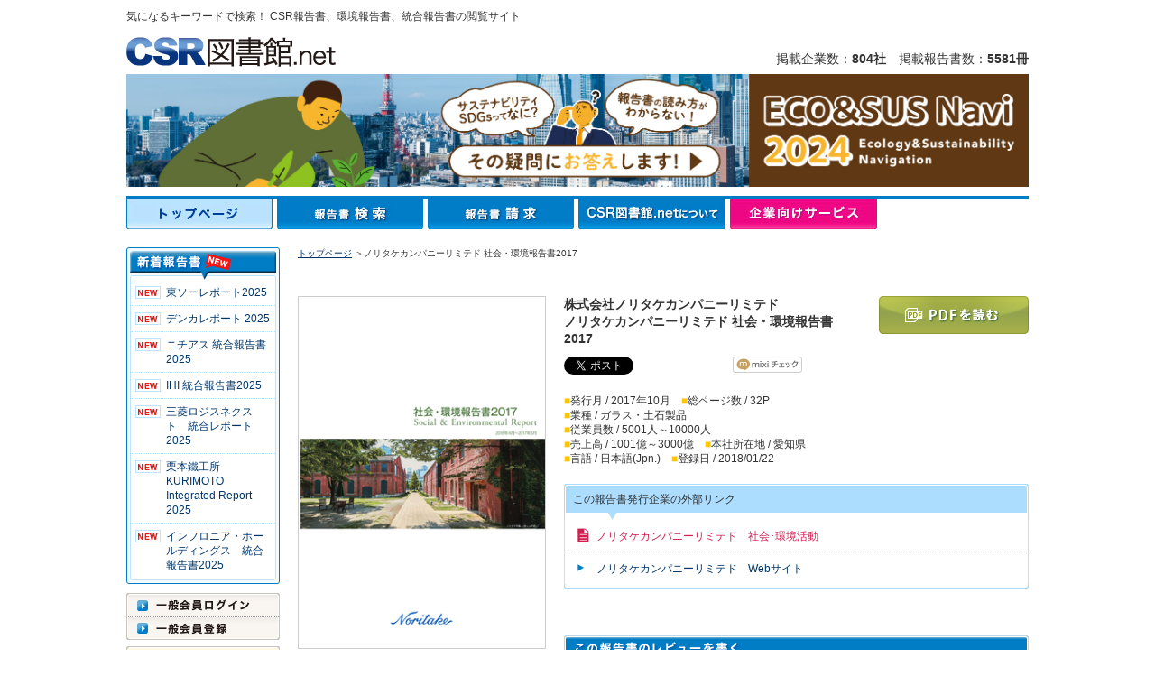

--- FILE ---
content_type: text/html; charset=UTF-8
request_url: https://csr-toshokan.net/index.php?page=csr_view.pdf_viewer&csr_id=4704&
body_size: 29558
content:
<!DOCTYPE html PUBLIC "-//W3C//DTD XHTML 1.0 Transitional//EN" "http://www.w3.org/TR/xhtml1/DTD/xhtml1-transitional.dtd">
<html xmlns="http://www.w3.org/1999/xhtml">
<head>
<!-- Google Tag Manager --><script>(function(w,d,s,l,i){w[l]=w[l]||[];w[l].push({'gtm.start':
new Date().getTime(),event:'gtm.js'});var f=d.getElementsByTagName(s)[0],
j=d.createElement(s),dl=l!='dataLayer'?'&l='+l:'';j.async=true;j.src=
'https://www.googletagmanager.com/gtm.js?id='+i+dl;f.parentNode.insertBefore(j,f);
})(window,document,'script','dataLayer','GTM-MK6B6SK');</script><!-- End Google Tag Manager -->

<meta http-equiv="Content-Type" content="text/html; charset=utf-8" />

	<title>【CSR図書館.net】CSRレポート、環境報告書、統合報告書の検索・閲覧サイト</title>
	
	<meta name="description" content="【CSR図書館.net】は各企業が発行するCSRレポート、環境報告書、統合報告書、サステナビリティレポートなどを企業名や業種、キーワード等で検索し、閲覧ができるサイトです。" />
	
	<meta name="keywords" content="CSR,CSR報告書,CSRレポート,環境報告書,統合報告書,サステナビリティレポート,環境,企業,図書館,地球温暖化,ダイバーシティ,生物多様性" />
	
<meta http-equiv="Content-Style-Type" content="text/css" />
<meta http-equiv="Content-Script-Type" content="text/javascript" />

<link href="css/import.css?v20150121" rel="stylesheet" type="text/css" />
<script type="text/javascript" src="js/common.js"></script>
<script type="text/javascript" src="js/home_search.js"></script>
<script type="text/javascript" src="js/page2.js"></script>
<script type="text/javascript" src="js/mootools.js"></script>
<script type="text/javascript" src="js/ajax.js"></script>
<script type="text/javascript" src="js/ajax_pwd.js"></script>


<!-- <script>
  (function(i,s,o,g,r,a,m){i['GoogleAnalyticsObject']=r;i[r]=i[r]||function(){
  (i[r].q=i[r].q||[]).push(arguments)},i[r].l=1*new Date();a=s.createElement(o),
  m=s.getElementsByTagName(o)[0];a.async=1;a.src=g;m.parentNode.insertBefore(a,m)
  })(window,document,'script','//www.google-analytics.com/analytics.js','ga');

  ga('create', 'UA-57666714-1', 'auto');
  ga('send', 'pageview');
</script> -->


<!-- User Heat Tag -->
<script type="text/javascript">
(function(add, cla){window['UserHeatTag']=cla;window[cla]=window[cla]||function(){(window[cla].q=window[cla].q||[]).push(arguments)},window[cla].l=1*new Date();var ul=document.createElement('script');var tag = document.getElementsByTagName('script')[0];ul.async=1;ul.src=add;tag.parentNode.insertBefore(ul,tag);})('//uh.nakanohito.jp/uhj2/uh.js', '_uhtracker');_uhtracker({id:'uhsRXGoEcn'});
</script>
<!-- End User Heat Tag -->


</head>

<body>
<!-- Google Tag Manager (noscript) -->
<noscript><iframe src="https://www.googletagmanager.com/ns.html?id=GTM-MK6B6SK" height="0" width="0" style="display:none;visibility:hidden"></iframe></noscript>
<!-- End Google Tag Manager (noscript) -->

<a name="top" id="top"></a>
<h1>気になるキーワードで検索！ CSR報告書、環境報告書、統合報告書の閲覧サイト</h1>
<!-- HEADER START -->
<div id="header">
	<a href="index.html"><img src="img/header_logo.gif" alt="CSR図書館.net" width="232" height="38" border="0" class="mg-b7 f-left" /></a>
	<div class="keisai">掲載企業数：<span class="ft-bold">804社</span>　掲載報告書数：<span class="ft-bold">5581冊</span></div>
	<!-- add 20141116 start -->
	<div class="h_eko"><a href="index.php?page=csr_view.pdf_viewer&csr_id=8306&"><img src="/img/csr_1000pxbanner2024.jpg" border="0" src="CSRってなに？" width="1000" height="125" /></a></div>
	<!--<br class="clear">-->
	<!-- add 20141116 end -->
</div><!-- /HEADER END -->


<!-- Brick Tag
<script type="text/javascript" charset="UTF-8" src="//tag.brick.tools/js/brick.js"></script>
<script type="text/javascript" charset="UTF-8" src="//tag.brick.tools/js/prop/UA-57666714-1.js"></script>
<script>Brick.init();</script> -->
<!-- End Brick Tag -->

<!-- Ptengine Tag -->
<script type="text/javascript">
    window._pt_lt = new Date().getTime();
	  window._pt_sp_2 = [];
	  _pt_sp_2.push('setAccount,6842e9bd');
	  var _protocol = (("https:" == document.location.protocol) ? " https://" : " http://");
	  (function() {
		var atag = document.createElement('script'); atag.type = 'text/javascript'; atag.async = true;
		atag.src = _protocol + 'js.ptengine.jp/pta.js';
		var stag = document.createElement('script'); stag.type = 'text/javascript'; stag.async = true;
		stag.src = _protocol + 'js.ptengine.jp/pts.js';
		var s = document.getElementsByTagName('script')[0];
		s.parentNode.insertBefore(atag, s);s.parentNode.insertBefore(stag, s);
	  })();
</script>
<!-- End Ptengine Tag -->


<!-- menu START -->
<div id="h_navi">
	<ul>
				<li id="h_navi01ov"><!--linkage:/index.php?page=index.index&global_menu=top&--><a href="/index.php?page=index.index&global_menu=top&">トップページ</a></li>
		
				<li id="h_navi02"><!--linkage:/index.php?page=csr_view.search&global_menu=search&--><a href="/index.php?page=csr_view.search&global_menu=search&">報告書検索</a></li>
		
				<li id="h_navi03"><!--linkage:/index.php?page=contact_csr_request.form&global_menu=request&--><a href="/index.php?page=contact_csr_request.form&global_menu=request&">報告書請求</a></li>
		
		<!--{if $global_menu == "map" }
		<li id="h_navi04ov">{a _page="map.all" _global_menu="map"}図書館マップ{/a}</li>
		{else}
		<li id="h_navi04">{a _page="map.all" _global_menu="map"}図書館マップ{/a}</li>
		{/if}-->

				<li id="h_navi05"><!--linkage:/index.php?page=index.about&global_menu=csrlib&--><a href="/index.php?page=index.about&global_menu=csrlib&">CSR図書館.netについて</a></li>
		
				<li id="h_navi06"><a href="index.php?page=service.index&global_menu=service&">企業向けサービス</a></li>
			</ul>
</div>
<!-- /menu END -->


<!-- MAIN START -->
<div id="wrapper">

<!-- NaviL START -->
<div id="left">
	<h2><img src="img/left_new_t.gif" alt="新着報告書" width="170" height="36" /></h2>
	<div class="left_new">
		<ul>
							<!--{* 2022.12.20~ 新着一覧に表示したくないIDを判定追加 *}-->
									<li class="new" id="newList_csrid-8477"><!--linkage:/index.php?page=csr_view.pdf_viewer&csr_id=8477&global_menu=top&--><a href="/index.php?page=csr_view.pdf_viewer&csr_id=8477&global_menu=top&"> 東ソーレポート2025</a></li>
											<!--{* 2022.12.20~ 新着一覧に表示したくないIDを判定追加 *}-->
									<li class="new" id="newList_csrid-8476"><!--linkage:/index.php?page=csr_view.pdf_viewer&csr_id=8476&global_menu=top&--><a href="/index.php?page=csr_view.pdf_viewer&csr_id=8476&global_menu=top&"> デンカレポート 2025</a></li>
											<!--{* 2022.12.20~ 新着一覧に表示したくないIDを判定追加 *}-->
									<li class="new" id="newList_csrid-8475"><!--linkage:/index.php?page=csr_view.pdf_viewer&csr_id=8475&global_menu=top&--><a href="/index.php?page=csr_view.pdf_viewer&csr_id=8475&global_menu=top&"> ニチアス 統合報告書2025</a></li>
											<!--{* 2022.12.20~ 新着一覧に表示したくないIDを判定追加 *}-->
									<li class="new" id="newList_csrid-8474"><!--linkage:/index.php?page=csr_view.pdf_viewer&csr_id=8474&global_menu=top&--><a href="/index.php?page=csr_view.pdf_viewer&csr_id=8474&global_menu=top&"> IHI 統合報告書2025</a></li>
											<!--{* 2022.12.20~ 新着一覧に表示したくないIDを判定追加 *}-->
									<li class="new" id="newList_csrid-8473"><!--linkage:/index.php?page=csr_view.pdf_viewer&csr_id=8473&global_menu=top&--><a href="/index.php?page=csr_view.pdf_viewer&csr_id=8473&global_menu=top&"> 三菱ロジスネクスト　統合レポート2025</a></li>
											<!--{* 2022.12.20~ 新着一覧に表示したくないIDを判定追加 *}-->
									<li class="new" id="newList_csrid-8472"><!--linkage:/index.php?page=csr_view.pdf_viewer&csr_id=8472&global_menu=top&--><a href="/index.php?page=csr_view.pdf_viewer&csr_id=8472&global_menu=top&"> 栗本鐵工所 KURIMOTO Integrated Report 2025</a></li>
											<!--{* 2022.12.20~ 新着一覧に表示したくないIDを判定追加 *}-->
									<li class="new" id="newList_csrid-8471"><!--linkage:/index.php?page=csr_view.pdf_viewer&csr_id=8471&global_menu=top&--><a href="/index.php?page=csr_view.pdf_viewer&csr_id=8471&global_menu=top&"> インフロニア・ホールディングス　統合報告書2025</a></li>
									</ul>
	</div>

	<img src="img/left_new_b.gif" alt="*" width="170" height="7" class="mg-b10" />

		<div id="left_login">
		<ul>
			<li id="left_login01"><!--linkage:/index.php?page=index.login_pre&global_menu=top&--><a href="/index.php?page=index.login_pre&global_menu=top&">一般会員ログイン</a></li>
			<li id="left_login02"><!--linkage:/index.php?page=index.login_pre&global_menu=top&--><a href="/index.php?page=index.login_pre&global_menu=top&">一般会員登録</a></li>
		</ul>
	</div>

	<div id="left_kigyou_login">
		<ul>
			<li id="left_kigyou_login01"><!--linkage:/index.php?page=index.login_company&global_menu=top&--><a href="/index.php?page=index.login_company&global_menu=top&">報告書提供会員ログイン</a></li>
		</ul>
	</div>


	
	<!--
	###________________¥¥¥¥_____________###
	###             Bnr area            ###
	###________________¥¥¥¥_____________###
	-->

	<a href="https://susus.net/" target="_blank"><img src="img/left_bunner_susus.png" alt="SDGs情報発信メディア【サスアス】" width="170" height="50" border="0" class="mg-b10" /></a><br />

	<!-- add 20141116 start -->
	<a href="index.php?page=csr_view.pdf_viewer&csr_id=8306&"><img class="mg-b10" src="img/csrnavi2024.jpg" src="エコ・会社活動情報誌" width="170" height="65" border="0" /></a>
	<!-- add 20141116 end -->

	<a href="index.php?page=service.free_publish&global_menu=top&"><img src="img/left_bunner_01.gif" alt="報告書を掲載しませんか？" width="170" height="50" border="0" class="mg-b10" /></a><br />

	<a href="index.php?page=service.library_donate&global_menu=top&"><img src="img/left_bunner_02.jpg" alt="図書館寄贈サービス" width="170" height="50" border="0" class="mg-b10" /></a><br />

	<a href="index.php?page=service.book_access_analysis&global_menu=top&"><img src="img/questionnaire_banner.gif" alt="CSR報告書アンケートサービス" width="170" height="50" border="0" class="mg-b10" /></a><br />

	<!--linkage:/index.php?page=index.link&global_menu=top&--><a href="/index.php?page=index.link&global_menu=top&"><img src="img/left_bunner_03.jpg" alt="CSR図書館.netリンクバナー" width="170" height="50" border="0" class="mg-b10" /></a>
	<a href="index.php?page=service.book_print&global_menu=top&"><img class="mg-b10" src="img/left_bunner_konsaru.gif" src="制作・印刷サービス" width="170" height="50" border="0" /></a>

	<!-- ###_______¥¥¥¥________ Bnr area ここまで __________¥¥¥¥__________### -->

	<!-- x -->
	<a href="https://x.com/CSRtoshokan" target="_blank">
		<img src="img/x/x_banner.png" alt="X @CSRtoshokan" width="170">
	</a>
	<!-- x -->

	<!--{* add by kyo start *}-->
	<a href="http://www.facebook.com/pages/CSR%E5%9B%B3%E6%9B%B8%E9%A4%A8net/218114268265810" target="_blank"><img src="img/facebook/facebook_banner.gif" border="0" class="mg-t10" /></a>
	<!--{* add by kyo end *}-->

</div>
<!-- /NaviL END -->

<!-- Main START -->

<script language="javascript" type="text/javascript" src="./js/cookie1.js"></script>
<!-- Main START -->

<script language="javascript" type="text/javascript">
<!--
function comment_check(form){
	if(form.content.value == ""){
		alert("エラー: コメントが未記入です");
		return false;
	}
}

function maxPop(theURL) {

//	var pop = window.open(theURL,'newanswer','scrollbars=yes,width=1024,height=700,top=100,left=100');

    var pop = window.open(theURL,'_blank');

}

function answerCheck(anket_id) {
	if(getCookie(anket_id) == null)
	{
		maxPop('index.php?page=anket_reply.form&anket_id='+anket_id+'&site=csr');		
	} else {
		alert("このアンケートは回答済みです");
	}	
}
//-->
</script>


<div id="main">
<p class="pan">
<!--linkage:/index.php?page=index.index&global_menu=top&--><a href="/index.php?page=index.index&global_menu=top&">トップページ</a>
	




＞ノリタケカンパニーリミテド 社会・環境報告書2017</p>

<div id="shosai_left">

<a href="javascript:void(0);" onClick="window.open('./book/noritake-2017/download.pdf','_blank');">	
	<img src="./pdf/noritake-2017-big.png" width="273" height="389" border="0" class="img-border"　/>
</a>
 
<img src="img/ttl_shosai_01.gif" alt="この企業の他の報告書" width="275" height="44" class="mg-t20" />
<div class="hokokusho">
		                       		                	
   				    <span class="syousayi-other-csrs1">
   				
                <!--{* 20221101 mishizuka: サムネイル画像の表示不要になったのでコメントアウト *}-->
	<!--{*if $o_csr.high_quality_image == ""*}-->
		<!--{* 通常の画像の場合 *}-->
		<!--linkage:/index.php?page=csr_view.pdf_viewer&csr_id=5685&--><a href="/index.php?page=csr_view.pdf_viewer&csr_id=5685&">			<!--{*img src=$o_csr.csr_uid src_prefix=$pdf_image_path src_postfix=".png" alt_html="" resize="bound_rect#70x90" width="94" height="124"*}-->
			                	
				<img src="./pdf/noritake-2019.png" width="121" height="172" border="0" class="img-border mg-r9 mg-b10" />
					</a>	<!--{*else*}-->
		<!--{* 高画質画像が設定されている場合 *}-->
		<!--{*a _page="csr_view.pdf_viewer" _csr_id=$o_csr.csr_id*}-->
			                	
				<!--<img src="./upload/" width="121" height="172" border="0" class="img-border mg-r9 mg-b10" />
					<!--{*/a*}-->
	<!--{*/if*}-->
	<!--linkage:/index.php?page=csr_view.pdf_viewer&csr_id=5685&--><a href="/index.php?page=csr_view.pdf_viewer&csr_id=5685&">ﾉﾘﾀｹ ｺｰﾎﾟﾚｰﾄﾚﾎﾟｰﾄ 2019</a>              </span>
                                                   		           			<span class="syousayi-other-csrs2">
   				
                <!--{* 20221101 mishizuka: サムネイル画像の表示不要になったのでコメントアウト *}-->
	<!--{*if $o_csr.high_quality_image == ""*}-->
		<!--{* 通常の画像の場合 *}-->
		<!--linkage:/index.php?page=csr_view.pdf_viewer&csr_id=5143&--><a href="/index.php?page=csr_view.pdf_viewer&csr_id=5143&">			<!--{*img src=$o_csr.csr_uid src_prefix=$pdf_image_path src_postfix=".png" alt_html="" resize="bound_rect#70x90" width="94" height="124"*}-->
							<img src="./pdf/noritake-2018.png" width="121" height="172" border="0" class="img-border mg-b10" />
					</a>	<!--{*else*}-->
		<!--{* 高画質画像が設定されている場合 *}-->
		<!--{*a _page="csr_view.pdf_viewer" _csr_id=$o_csr.csr_id*}-->
							<!--<img src="./upload/" width="121" height="172" border="0" class="img-border mg-b10" />
					<!--{*/a*}-->
	<!--{*/if*}-->
	<!--linkage:/index.php?page=csr_view.pdf_viewer&csr_id=5143&--><a href="/index.php?page=csr_view.pdf_viewer&csr_id=5143&">ﾉﾘﾀｹｶﾝﾊﾟﾆｰﾘﾐﾃﾄﾞ 社会･環境報告書2018</a>              </span>
                              <div style="clear:both;"></div>
                                                   		                	
   				    <span class="syousayi-other-csrs1">
   				
                <!--{* 20221101 mishizuka: サムネイル画像の表示不要になったのでコメントアウト *}-->
	<!--{*if $o_csr.high_quality_image == ""*}-->
		<!--{* 通常の画像の場合 *}-->
		<!--linkage:/index.php?page=csr_view.pdf_viewer&csr_id=3953&--><a href="/index.php?page=csr_view.pdf_viewer&csr_id=3953&">			<!--{*img src=$o_csr.csr_uid src_prefix=$pdf_image_path src_postfix=".png" alt_html="" resize="bound_rect#70x90" width="94" height="124"*}-->
			                	
				<img src="./pdf/noritake-2016.png" width="121" height="172" border="0" class="img-border mg-r9 mg-b10" />
					</a>	<!--{*else*}-->
		<!--{* 高画質画像が設定されている場合 *}-->
		<!--{*a _page="csr_view.pdf_viewer" _csr_id=$o_csr.csr_id*}-->
			                	
				<!--<img src="./upload/" width="121" height="172" border="0" class="img-border mg-r9 mg-b10" />
					<!--{*/a*}-->
	<!--{*/if*}-->
	<!--linkage:/index.php?page=csr_view.pdf_viewer&csr_id=3953&--><a href="/index.php?page=csr_view.pdf_viewer&csr_id=3953&">ﾉﾘﾀｹｶﾝﾊﾟﾆｰﾘﾐﾃﾄﾞ 社会･環境報告書2016</a>              </span>
                                                   		           			<span class="syousayi-other-csrs2">
   				
                <!--{* 20221101 mishizuka: サムネイル画像の表示不要になったのでコメントアウト *}-->
	<!--{*if $o_csr.high_quality_image == ""*}-->
		<!--{* 通常の画像の場合 *}-->
		<!--linkage:/index.php?page=csr_view.pdf_viewer&csr_id=3511&--><a href="/index.php?page=csr_view.pdf_viewer&csr_id=3511&">			<!--{*img src=$o_csr.csr_uid src_prefix=$pdf_image_path src_postfix=".png" alt_html="" resize="bound_rect#70x90" width="94" height="124"*}-->
							<img src="./pdf/noritake-2015.png" width="121" height="172" border="0" class="img-border mg-b10" />
					</a>	<!--{*else*}-->
		<!--{* 高画質画像が設定されている場合 *}-->
		<!--{*a _page="csr_view.pdf_viewer" _csr_id=$o_csr.csr_id*}-->
							<!--<img src="./upload/" width="121" height="172" border="0" class="img-border mg-b10" />
					<!--{*/a*}-->
	<!--{*/if*}-->
	<!--linkage:/index.php?page=csr_view.pdf_viewer&csr_id=3511&--><a href="/index.php?page=csr_view.pdf_viewer&csr_id=3511&">ﾉﾘﾀｹｶﾝﾊﾟﾆｰﾘﾐﾃﾄﾞ 社会･環境報告書2015</a>              </span>
                              <div style="clear:both;"></div>
                                                   		                	
   				    <span class="syousayi-other-csrs1">
   				
                <!--{* 20221101 mishizuka: サムネイル画像の表示不要になったのでコメントアウト *}-->
	<!--{*if $o_csr.high_quality_image == ""*}-->
		<!--{* 通常の画像の場合 *}-->
		<!--linkage:/index.php?page=csr_view.pdf_viewer&csr_id=2664&--><a href="/index.php?page=csr_view.pdf_viewer&csr_id=2664&">			<!--{*img src=$o_csr.csr_uid src_prefix=$pdf_image_path src_postfix=".png" alt_html="" resize="bound_rect#70x90" width="94" height="124"*}-->
			                	
				<img src="./pdf/noritake-2014.png" width="121" height="172" border="0" class="img-border mg-r9 mg-b10" />
					</a>	<!--{*else*}-->
		<!--{* 高画質画像が設定されている場合 *}-->
		<!--{*a _page="csr_view.pdf_viewer" _csr_id=$o_csr.csr_id*}-->
			                	
				<!--<img src="./upload/" width="121" height="172" border="0" class="img-border mg-r9 mg-b10" />
					<!--{*/a*}-->
	<!--{*/if*}-->
	<!--linkage:/index.php?page=csr_view.pdf_viewer&csr_id=2664&--><a href="/index.php?page=csr_view.pdf_viewer&csr_id=2664&">ﾉﾘﾀｹｶﾝﾊﾟﾆｰﾘﾐﾃﾄﾞ 社会･環境報告書2014</a>              </span>
                                                   		           			<span class="syousayi-other-csrs2">
   				
                <!--{* 20221101 mishizuka: サムネイル画像の表示不要になったのでコメントアウト *}-->
	<!--{*if $o_csr.high_quality_image == ""*}-->
		<!--{* 通常の画像の場合 *}-->
		<!--linkage:/index.php?page=csr_view.pdf_viewer&csr_id=2373&--><a href="/index.php?page=csr_view.pdf_viewer&csr_id=2373&">			<!--{*img src=$o_csr.csr_uid src_prefix=$pdf_image_path src_postfix=".png" alt_html="" resize="bound_rect#70x90" width="94" height="124"*}-->
							<img src="./pdf/noritake-2013.png" width="121" height="172" border="0" class="img-border mg-b10" />
					</a>	<!--{*else*}-->
		<!--{* 高画質画像が設定されている場合 *}-->
		<!--{*a _page="csr_view.pdf_viewer" _csr_id=$o_csr.csr_id*}-->
							<!--<img src="./upload/" width="121" height="172" border="0" class="img-border mg-b10" />
					<!--{*/a*}-->
	<!--{*/if*}-->
	<!--linkage:/index.php?page=csr_view.pdf_viewer&csr_id=2373&--><a href="/index.php?page=csr_view.pdf_viewer&csr_id=2373&">ﾉﾘﾀｹｶﾝﾊﾟﾆｰﾘﾐﾃﾄﾞ 社会･環境報告書2013</a>              </span>
                              <div style="clear:both;"></div>
                                          <div style="clear:both;"></div>
                          		            
</div>
<img src="img/shosai_01.gif" alt="*" width="275" height="2" /></div>

<div id="shosai_right">
<div class="shosai_txt">
<span class="ft-14b">株式会社ノリタケカンパニーリミテド<br />ノリタケカンパニーリミテド 社会・環境報告書2017</span><br />

<div class="iine"><a href="https://twitter.com/share" class="twitter-share-button" data-count="horizontal" data-via="CSRtoshokan" data-lang="ja">Tweet</a><script type="text/javascript" src="https://platform.twitter.com/widgets.js"></script></div>

<div class="iine"><iframe src="https://www.facebook.com/plugins/like.php?app_id=190730897646289&amp;href=https%3A%2F%2Fcsr-toshokan.net%2Findex.php%3Fpage%3Dcsr_view.pdf_viewer%26csr_id%3D4704%26&amp;send=false&amp;layout=button_count&amp;width=450&amp;show_faces=true&amp;action=like&amp;colorscheme=light&amp;font=arial&amp;height=21" scrolling="no" frameborder="0" style="border:none; overflow:hidden; width:100px; height:21px;" allowTransparency="true"></iframe></div>

<div class="iine"><a href="https://mixi.jp/share.pl" onclick="outputLog('mixi')" class="mixi-check-button" data-key="1403a86d48ff94f67e92b50b05a92d8a0e8a371b" data-button="button-2">Check</a><script type="text/javascript" src="https://static.mixi.jp/js/share.js"></script></div>

<br class="clear">

<span class="ft-yellow">■</span>発行月 / 2017年10月　<span class="ft-yellow">■</span>総ページ数 / 32P<br />
<span class="ft-yellow">■</span>業種 / ガラス・土石製品<br />
<span class="ft-yellow">■</span>従業員数 / 5001人～10000人<br />
<span class="ft-yellow">■</span>売上高 / 1001億～3000億　<span class="ft-yellow">■</span>本社所在地 / 愛知県<br />
<span class="ft-yellow">■</span>言語 / 日本語(Jpn.)　<span class="ft-yellow">■</span>登録日 / 2018/01/22</div>

<div id="shosai_botton">

<!--5350 START by yangss 20150518 CSR電子ブックリニューアル -->
<!-- 	 -->
<!--5350 END by yangss 20150518 CSR電子ブックリニューアル -->


<div id="shosai_btn_pdf">
<ul>



<li id="shosai_btn01_pdf">
			<a href="javascript:void(0);" onClick="window.open('./book/noritake-2017/download.pdf','_blank');" rel="nofollow">PDFを読む</a>
	</li>


</ul>
</div>




<!--linkage:/index.php?--><form method="post" action="/index.php?"><input type="hidden" name="page" value="csr_view.check"/><input type="hidden" name="csr_id" value="4704"/><input type="hidden" name="mode" value="set"/></form>

</div><br class="clear"><br class="clear">





<p class="shosai_ttl">この報告書発行企業の外部リンク</p>
<div class="shosai_list_box">
  	<ul>

  		  			<!-- この企業のCSRページ(HP)へ  -->
  			 
				<li class="shosai_list_t">
							<!--linkage:/index.php?page=csr_view.company_link&csr_id=4704&link_id=0&--><a target="_blank" href="/index.php?page=csr_view.company_link&csr_id=4704&link_id=0&">ノリタケカンパニーリミテド　社会･環境活動</a>			</li>
		  			<!-- この企業のCSRページ(HP)へ  -->
  						<!-- ○○社商品ページ  -->
				<li class="shosai_list_b">
							<!--linkage:/index.php?page=csr_view.company_link&csr_id=4704&link_id=1&--><a target="_blank" href="/index.php?page=csr_view.company_link&csr_id=4704&link_id=1&">ノリタケカンパニーリミテド　Webサイト</a>			</li>
			</ul>  
</div><img src="img/ttl_shosai_b.gif" alt="*" width="515" height="4" /><br class="clear">


<br><br>




<h2 class="mg-t20 mg-b10"><img src="img/ttl_shosai_03.gif" alt="この報告書のレビューを書く" width="515" height="28" /></h2>
	<div align="center">
         <!--linkage:/index.php?--><form method="post" onsubmit="return comment_check(this);" style="margin:0;" action="/index.php?"><input type="hidden" name="page" value="comment_entry.exec"/>                        <div id="hoge">
              <textarea name="content" class="review-box" id="review-area" onfocus="reviewtext();"></textarea>
            </div>
                                  <div id="review-submit">
            	<!--linkage:/index.php?page=member_account_entry.form&--><a style="float:right;" href="/index.php?page=member_account_entry.form&"><img src="img/syosai/kaiin.gif" border="0"></a>            	<img src="img/syosai/submit-off.gif" style="float:right;">
            </div>            
                    <input name="csr_id" type="hidden" value="4704">
          <input name="review_mode" type="hidden" value="1">
        </form>	</div>
<br class="clear" />


<div class="shosai_bottom mg-r25"><img src="img/ttl_shosai_05.gif" alt="同じ業種の報告書" width="245" height="61" />
			<p class="shosai_bottom_sasshi mg-r4">
		

	<!--linkage:/index.php?page=csr_view.pdf_viewer&csr_id=7325&--><a style="text-decoration: none;" href="/index.php?page=csr_view.pdf_viewer&csr_id=7325&">		   		    <img src="./pdf/ngkntkeg-2023.png" width="56" height="78" border="0" class="img-border mg-b5" />
        	</a>	<br />
    <!--linkage:/index.php?page=csr_view.pdf_viewer&csr_id=7325&--><a href="/index.php?page=csr_view.pdf_viewer&csr_id=7325&">Niterra Co., Ltd.<br />Niterra Report 2023</a>    </p>
			<p class="shosai_bottom_sasshi mg-r4">
		

	<!--linkage:/index.php?page=csr_view.pdf_viewer&csr_id=3088&--><a style="text-decoration: none;" href="/index.php?page=csr_view.pdf_viewer&csr_id=3088&">		   		    <img src="./pdf/yamamuraglass-2015.png" width="56" height="78" border="0" class="img-border mg-b5" />
        	</a>	<br />
    <!--linkage:/index.php?page=csr_view.pdf_viewer&csr_id=3088&--><a href="/index.php?page=csr_view.pdf_viewer&csr_id=3088&">日本山村硝子株式会社<br />日本山村硝子 ｺﾐｭﾆｹｰｼｮﾝﾌﾞｯｸ2015</a>    </p>
			<p class="shosai_bottom_sasshi mg-r4">
		

	<!--linkage:/index.php?page=csr_view.pdf_viewer&csr_id=2010&--><a style="text-decoration: none;" href="/index.php?page=csr_view.pdf_viewer&csr_id=2010&">		   		    <img src="./pdf/agc-2013.png" width="56" height="78" border="0" class="img-border mg-b5" />
        	</a>	<br />
    <!--linkage:/index.php?page=csr_view.pdf_viewer&csr_id=2010&--><a href="/index.php?page=csr_view.pdf_viewer&csr_id=2010&">旭硝子株式会社<br />旭硝子 AGCﾚﾎﾟｰﾄ 2013</a>    </p>
			<p class="shosai_bottom_sasshi">
		

	<!--linkage:/index.php?page=csr_view.pdf_viewer&csr_id=5838&--><a style="text-decoration: none;" href="/index.php?page=csr_view.pdf_viewer&csr_id=5838&">		   		    <img src="./pdf/agc-2020.png" width="56" height="78" border="0" class="img-border mg-b5" />
        	</a>	<br />
    <!--linkage:/index.php?page=csr_view.pdf_viewer&csr_id=5838&--><a href="/index.php?page=csr_view.pdf_viewer&csr_id=5838&">AGC株式会社<br />AGC統合ﾚﾎﾟｰﾄ2020</a>    </p>
</div>

<div class="shosai_bottom"><img src="img/ttl_shosai_06.gif" alt="この報告書を見たユーザーはこれも見ています" width="245" height="61" />
</div>


</div>
</div>

<!-- /Main END -->

<script type="text/javascript">
<!--

if('' ==1){

        if(window.parent && ! window.parent.closed){

                //window.parent.document.getElementById("review-button").disabled =true;
                //window.parent.document.getElementById("review-button").style.background = "url(../img/syosai/submit-off.gif) no-repeat 0 0";
                window.parent.document.getElementById("review-button").style.display = "none";
                window.parent.document.getElementById("thanks").style.display="block";
                window.parent.document.getElementById("review-area").style.display="none";
        }
}
// -->
</script>



<!-- /Main END -->

</div>
<!-- /MAIN END -->


<!-- Footer START -->
<br class="clear">

<div class="gotop"><img src="img/yaji_05.jpg" alt="↑" align="absmiddle" /> <a href="#top">このページのトップへ</a></div>

<p class="mg-t20">
<script type="text/javascript"><!--
google_ad_client = "ca-pub-6124409222095528";
/* CSR図書館 TOP用 */
google_ad_slot = "6270253827";
google_ad_width = 728;
google_ad_height = 90;
//-->
</script>
<script type="text/javascript"
src="http://pagead2.googlesyndication.com/pagead/show_ads.js">
</script>
</p>

<div id="footer"><img src="img/footer_logo.jpg" alt="CSR図書館.net" width="148" height="23" align="absbottom" class="mg-r10" />
｜<a href="https://www.brains-network.com/privacypolicy/" target="_blank">プライバシーポリシー</a>
｜<!--linkage:/index.php?page=index.privacy&global_menu=top&--><a href="/index.php?page=index.privacy&global_menu=top&">個人情報の取扱い</a>｜<!--linkage:/index.php?page=index.company&global_menu=top&--><a href="/index.php?page=index.company&global_menu=top&">運営会社</a>｜<!--linkage:/index.php?page=contact_inq.form&global_menu=top&--><a href="/index.php?page=contact_inq.form&global_menu=top&">お問い合わせ</a>｜<!--linkage:/index.php?page=index.sitemap&global_menu=top&--><a href="/index.php?page=index.sitemap&global_menu=top&">サイトマップ</a></div>
<!-- /Footer END -->
</body>
</html>

--- FILE ---
content_type: text/css
request_url: https://csr-toshokan.net/css/import.css?v20150121
body_size: 220
content:
@charset "shift_jis";
@import url("common_2.css");
@import url("page.css");
@import url("search.css");
@import url("syosai.css");
@import url("component_form.css");
@import url("link.css");
/*@import url("ques.css");*/



--- FILE ---
content_type: text/css
request_url: https://csr-toshokan.net/css/common_2.css
body_size: 20015
content:
@charset "Shift_JIS";

body { 
	height: 100%; 
	background: #fff; 
	color: #333; 
	line-height: 1.4; 
	font-family: "ヒラギノ角ゴ Pro W3","Hiragino Kaku Gothic Pro","ＭＳ Ｐゴシック",sans-serif;
	margin:0px;
	padding:0px;
	text-align:center;
	font-size:12px;
 }
 
h1	{
	margin: 10px auto 0px auto;
	padding:0px;
	font-size:12px;
	font-weight:normal;
	width:1000px;
	text-align:left;
}

h3	{font-weight:normal;font-size:12px;}

h2,h3,h4,h5,p,form{
	margin: 0px;
	padding:0px;
}

.clear{
  content: "."; 
  display: block; 
  height: 0; 
  clear: both; 
  visibility: hidden;
}

.gotop {
	text-align:right;
	width:1000px;
	margin: 50px auto 0px auto;
}

.pan	{
	width:530px;
	margin-bottom: 20px;
	font-size:x-small;
	clear:both;
}

.img-border	{border:#cccccc 1px solid;}

.keisai	{
	font-size:14px;
	float:right;
	margin:20px 0px 7px 0px;
	width:500px;
	text-align:right;
}

.twitter	{
	width:166px;
	_width:170px;
	border:#c9c4bd 1px solid;
	padding:1px;
	border-radius: 4px;        /* CSS3草案 */  
	-webkit-border-radius: 4px;    /* Safari,Google Chrome用 */  
	-moz-border-radius: 4px;   /* Firefox用 */
	margin-bottom:10px; 
}


/* ------------------------------------- 
 *	リンクの色設定
 * ------------------------------------- */
a:link{color:#00376b;text-decoration:none;}
a:visited{color:#800080;text-decoration:none;}
a:hover{color:#00376b;text-decoration:underline;}
a:active{color:#800080;text-decoration:none;}

.hokokusho a:link{color:#00376b;text-decoration:none;}
.hokokusho a:visited{color:#800080;text-decoration:none;}
.hokokusho a:hover{color:#00376b;text-decoration:underline;}
.hokokusho a:active{color:#800080;text-decoration:none;}

#footer a:link{color:#00376b;text-decoration:underline;}
#footer a:visited{color:#800080;text-decoration:underline;}
#footer a:hover{color:#00376b;text-decoration:none;}
#footer a:active{color:#800080;text-decoration:none;}

.kensaku_sonota a:link{color:#00376b;text-decoration:underline;}
.kensaku_sonota a:visited{color:#800080;text-decoration:underline;}
.kensaku_sonota a:hover{color:#00376b;text-decoration:none;}
.kensaku_sonota a:active{color:#800080;text-decoration:none;}

.kensakuword a:link{color:#00376b;text-decoration:underline;}
.kensakuword a:visited{color:#800080;text-decoration:underline;}
.kensakuword a:hover{color:#00376b;text-decoration:none;}
.kensakuword a:active{color:#800080;text-decoration:none;}

.pan a:link{color:#00376b;text-decoration:underline;}
.pan a:visited{color:#800080;text-decoration:underline;}
.pan a:hover{color:#00376b;text-decoration:none;}
.pan a:active{color:#800080;text-decoration:none;}

.form_btn a:link{color:#00376b;text-decoration:underline;}
.form_btn a:visited{color:#800080;text-decoration:underline;}
.form_btn a:hover{color:#00376b;text-decoration:none;}
.form_btn a:active{color:#800080;text-decoration:none;}

.ippan_txt a:link{color:#00376b;text-decoration:underline;}
.ippan_txt a:visited{color:#800080;text-decoration:underline;}
.ippan_txt a:hover{color:#00376b;text-decoration:none;}
.ippan_txt a:active{color:#800080;text-decoration:none;}

.kensaku_box a:link{color:#00376b;text-decoration:underline;}
.kensaku_box a:visited{color:#800080;text-decoration:underline;}
.kensaku_box a:hover{color:#00376b;text-decoration:none;}
.kensaku_box a:active{color:#800080;text-decoration:none;}

.kekka_box a:link{color:#00376b;text-decoration:underline;}
.kekka_box a:visited{color:#800080;text-decoration:underline;}
.kekka_box a:hover{color:#00376b;text-decoration:none;}
.kekka_box a:active{color:#800080;text-decoration:none;}

.kekka_midashi_box a:link{color:#00376b;text-decoration:underline;}
.kekka_midashi_box a:visited{color:#800080;text-decoration:underline;}
.kekka_midashi_box a:hover{color:#00376b;text-decoration:none;}
.kekka_midashi_box a:active{color:#800080;text-decoration:none;}

.shosai_ttl_txt a:link{color:#00376b;text-decoration:underline;}
.shosai_ttl_txt a:visited{color:#800080;text-decoration:underline;}
.shosai_ttl_txt a:hover{color:#00376b;text-decoration:none;}
.shosai_ttl_txt a:active{color:#800080;text-decoration:none;}

.shosai_list_t a:link{color:#d41e51;text-decoration:none;}
.shosai_list_t a:visited{color:#800080;text-decoration:none;}
.shosai_list_t a:hover{color:#d41e51;text-decoration:underline;}
.shosai_list_t a:active{color:#800080;text-decoration:underline;}

.map_book_box a:link{color:#00376b;text-decoration:underline;}
.map_book_box a:visited{color:#800080;text-decoration:underline;}
.map_book_box a:hover{color:#00376b;text-decoration:none;}
.map_book_box a:active{color:#800080;text-decoration:none;}

#main_top2 a:link{color:#00376b;text-decoration:underline;}
#main_top2 a:visited{color:#800080;text-decoration:underline;}
#main_top2 a:hover{color:#00376b;text-decoration:none;}
#main_top2 a:active{color:#800080;text-decoration:none;}

a	{overflow:hidden;outline:none;}
a:hover img{opacity:0.8;filter: alpha(opacity=80);}

/* ------------------------------------- 
 *	マージン
 * ------------------------------------- */
.mg-t2{margin-top: 2px;}
.mg-t5{margin-top: 5px;}
.mg-t10{margin-top: 10px;}
.mg-t15{margin-top: 15px;}
.mg-t20{margin-top: 20px;}
.mg-t30{margin-top: 30px;}
.mg-t55{margin-top: 55px;}

.mg-l5{margin-left: 5px;}
.mg-l10{margin-left: 10px;}
.mg-l15{margin-left: 15px;}
.mg-l20{margin-left: 20px;}
.mg-l30{margin-left: 30px;}

.mg-r2{margin-right: 2px;}
.mg-r4{margin-right: 4px;}
.mg-r5{margin-right: 5px;}
.mg-r9{margin-right: 9px;}
.mg-r10{margin-right: 10px;}
.mg-r15{margin-right: 15px;}
.mg-r20{margin-right: 20px;}
.mg-r25{margin-right: 25px;}
.mg-r30{margin-right: 30px;}

.mg-b5{margin-bottom: 5px;}
.mg-b7{margin-bottom: 7px;}
.mg-b10{margin-bottom: 10px;}
.mg-b15{margin-bottom: 15px;}
.mg-b20{margin-bottom: 20px;}
.mg-b30{margin-bottom: 30px;}
.mg-b-yaji{margin-bottom:5px;_margin-bottom: 0px;}
.mg-b-yaji,  x:-moz-any-link  {margin-bottom: 0px;}

.f-left	{float:left;}
.f-right	{float:right;}

/* ------------------------------------- 
 *	フォント
 * ------------------------------------- */
.ft-bold	{font-weight:bold;}
.ft-s	{font-size:10px;}
.ft-b-red	{font-weight:bold;color:#FF0000;}
.ft-b-blue	{font-weight:bold;color:#007dc5;}
.ft-red	{color:#FF0000;}
.ft-14b	{font-size:14px;font-weight:bold;}
.ft-yellow	{color:#ffc601;font-weight:bold;}

/* -------------------------------------------------
  3カラムレイアウト 
---------------------------------------------------- */
#header	{
	width:1000px;
	margin:0px auto;
	text-align:left;
	border-bottom:#007dc5 solid 3px;
}

#wrapper	{
	width:1000px;
	margin:0px auto;
	text-align:left;
}

#left	{
	width:170px;
	margin-right:20px;
	_margin-right:5px;
	float:left;
	margin-top:20px;
}

#right	{
	width:260px;
	float:left;
	margin-top:20px;
}

#main_top	{
	width:530px;
	margin-right:20px;
	_margin-right:18px;
	float:left;
	margin-top:20px;
}

#main_top2	{
	width:530px;
	margin-right:20px;
	_margin-right:5px;
	float:left;
	margin-top:20px;
	line-height:1.5em;
}

#footer	{
	width:1000px;
	text-align:left;
	border-top:3px solid #007dc5;
	margin:30px auto 0px auto;
	clear:both;
	padding:10px 0px 30px 0px;
}

/* -------------------------------------------------
  2カラムレイアウト 
---------------------------------------------------- */
#main	{
	width:810px;
	float:left;
	margin-top:20px;
}


/* -------------------------------------------------
  メニュー
---------------------------------------------------- */
#h_navi {
	width:1000px;
	margin:0px auto;
}
#h_navi ul {
	padding:0px;
	list-style:none;
	margin:0px;
}
#h_navi li,#h_navi a{
    float:left;
	display:block;
	height:34px;
	background-image:url(../img/menu.jpg);
	border:0px;
}
#h_navi01 a{
	background-position:-0px 0px;
	width:167px;
	text-indent:-9999px;
}
#h_navi01ov a{
	background-position:0px -34px;
	width:167px;
	text-indent:-9999px;
}
#h_navi02 a{
	background-position:-167px 0px;
	width:167px;
	text-indent:-9999px;
}
#h_navi02ov a{
	background-position:-167px -34px;
	width:167px;
	text-indent:-9999px;
}
#h_navi03 a{
	background-position:-334px 0px;
	width:167px;
	text-indent:-9999px;
}
#h_navi03ov a{
	background-position:-334px -34px;
	width:167px;
	text-indent:-9999px;
}
#h_navi04 a{
	background-position:-501px 0px;
	width:168px;
	text-indent:-9999px;
}
#h_navi04ov a{
	background-position:-501px -34px;
	width:168px;
	text-indent:-9999px;
}
#h_navi05 a{
	background-position:-669px 0px;
	width:168px;
	text-indent:-9999px;
}
#h_navi05ov a{
	background-position:-669px -34px;
	width:168px;
	text-indent:-9999px;
}
#h_navi06 a{
	background-position:-837px 0px;
	width:163px;
	text-indent:-9999px;
}
#h_navi06ov a{
	background-position:-837px -34px;
	width:163px;
	text-indent:-9999px;
}
#h_navi01 a:hover{
	background-position:0px -34px;
	width:167px;
	text-indent:-9999px;
}
#h_navi02 a:hover{
	background-position:-167px -34px;
	width:167px;
	text-indent:-9999px;
}
#h_navi03 a:hover{
	background-position:-334px -34px;
	width:167px;
	text-indent:-9999px;
}
#h_navi04 a:hover{
	background-position:-501px -34px;
	width:168px;
	text-indent:-9999px;
}
#h_navi05 a:hover{
	background-position:-669px -34px;
	width:168px;
	text-indent:-9999px;
}
#h_navi06 a:hover{
	background-position:-837px -34px;
	width:163px;
	text-indent:-9999px;
}

.h_eko{
    margin-top:10px;
    margin-bottom:10px;
    border:0px;
}
/** add 20141116 start **/

/* -------------------------------------------------
  レフトナビ
---------------------------------------------------- */
.left_new	{
	width:160px;
	background:url(../img/left_new_bg.gif) no-repeat left top;
	background-repeat:repeat-y;
	padding:0px 5px;
}

.new	{
	list-style-type:none;
	background:url(../img/left_new_bg01.gif) no-repeat -2px -2px;
	padding:6px 3px 6px 39px;
	margin:0px;
border-top: dotted 1px #BAE3FF;
/*
	height:25px;
	_height:35px;
	list-style-type:none;
	background:url(../img/left_new_bg01.gif) no-repeat left bottom;
	padding:10px 0px 0px 45px;
	margin:0px;
*/
}
.new:first-child{
border-top:none;
}

.new_btm	{
	height:25px;
	_height:35px;
	list-style-type:none;
	background:url(../img/left_new_bg02.gif) no-repeat left bottom;
	padding:10px 0px 0px 45px;
	margin:0px;
}
.left_new ul	{
	width:160px;
	margin:0px;
	padding:0px;
}

/* ----レフトナビ一般ログイン------ */

#left_login {
	width:170px;
	margin:0px 0px 10px 0px;
}
#left_login ul {
	padding:0;
	list-style:none;
	margin:0;
}
#left_login li,#left_login a{
	display:block;
	height:26px;
	background-image:url(../img/left_login_01.gif);
	border:0px;
}
#left_login01 a{
	background-position:-0px 0px;
	width:170px;
	height:26px;
	text-indent:-9999px;
}
#left_login01 a:hover{
	background-position:-170px 0px;
	width:170px;
	height:26px;
	text-indent:-9999px;
}
#left_login02 a{
	background-position:-0px -26px;
	width:170px;
	height:26px;
	text-indent:-9999px;
}
#left_login02 a:hover{
	background-position:-170px -26px;
	width:170px;
	height:26px;
	text-indent:-9999px;
}

/* ----レフトナビ企業ログイン------ */

#left_kigyou_login {
	width:170px;
	margin:-3px 0px 30px 0px;
}
#left_kigyou_login ul {
	padding:0;
	list-style:none;
	margin:0;
}
#left_kigyou_login li,#left_kigyou_login a{
	display:block;
	height:24px;
	background-image:url(../img/left_login_03.gif);
	border:0px;
}
#left_kigyou_login01 a{
	background-position:-0px 0px;
	width:170px;
	height:24px;
	text-indent:-9999px;
}
#left_kigyou_login01 a:hover{
	background-position:-170px 0px;
	width:170px;
	height:24px;
	text-indent:-9999px;
}

.login_ippan	{
	width:170px;
	height:94px;
	_height:114px;
	text-align:center;
	padding:10px 0px;
	margin-bottom:10px;
	background:url(../img/login_bg01.jpg) no-repeat;
	font-size:12px;
	font-weight:bold;
}

.login_kigyou	{
	width:170px;
	height:94px;
	_height:114px;
	text-align:center;
	padding:10px 0px;
	margin-bottom:10px;
	background:url(../img/login_bg02.jpg) no-repeat;
	font-size:12px;
	font-weight:bold;
}


/* -------------------------------------------------
  メイン
---------------------------------------------------- */

/* ----検索ボックス------ */
.kensaku	{
	width:480px;
	_width:530px;
	border-left:#bbe3ff 5px solid;
	border-right:#bbe3ff 5px solid;
	padding:15px 20px 10px 20px;
	overflow:auto;
}

.textfield{
	border:solid 1px #7c7c7c;
	scrollbar-track-color: #ffffff;
	background-color:#ffffff;color:#333;
}
.kensaku_btn	{margin-bottom: 10px;margin-bottom: 3px\9;_margin-bottom: 10px;}

.kensakuword	{
	width:350px;
	float:left;
	margin-top:10px;
}

.kensaku_sonota{
	font-weight:bold;
	text-align:right;
	background-color:#bbe3ff;
	width:500px;
	_width:530px;
	padding:10px 15px;
}
.kensaku_sonota a{
margin-left:15px;
}

/* ----閲覧ボックス------ */
.eturan	{
	width:504px;
	_width:530px;
	border-left:#bbe3ff 5px solid;
	border-right:#bbe3ff 5px solid;
	padding:10px 8px 7px 8px;
	_padding:10px 7px 7px 7px;
	overflow:auto;
	background-color:#e9f6fe;
}

.eturan_box	{
	width:72px;
	float:left;
	text-align:center;
}

/* ----冊子請求ボックス------ */
.sasshi_box	{
	width:520px;
	_width:530px;
	border-left:#bbe3ff 5px solid;
	border-right:#bbe3ff 5px solid;
}
.sasshi	{
	list-style-type:none;
	background:url(../img/yaji_04.gif) no-repeat left bottom;
	padding:10px 0px 10px 35px;
	margin:0px;
}
.sasshi_b	{
	list-style-type:none;
	background:url(../img/yaji_04_b.gif) no-repeat left bottom;
	padding:10px 0px 10px 35px;
	margin:0px;
}
.sasshi_box ul	{
	width:520px;
	margin:0px;
	padding:0px;
}

/* -------------------------------------------------
  ライトナビ
---------------------------------------------------- */
.pickup	{
	width:230px;
	_width:260px;
	padding:10px 15px;
	background:url(../img/right_pickup_bg2.jpg) bottom no-repeat;
	font-size:14px;
	font-weight:bold;
	margin-bottom:10px;
}
.pickup_img	{
	text-align:center;
	padding:10px 0px;
}

.runk	{
	width:250px;
	_width:260px;
	background:url(../img/right_runk_bg.gif) repeat-y;
	padding:0px 5px;
}

.runk1	{
	list-style-type:none;
	background:url(../img/right_runk_1.gif) no-repeat left bottom;
	padding:10px 5px 10px 45px;
	margin:0px;
}
.runk2	{
	list-style-type:none;
	background:url(../img/right_runk_2.gif) no-repeat left bottom;
	padding:10px 5px 10px 45px;
	margin:0px;
}
.runk3	{
	list-style-type:none;
	background:url(../img/right_runk_3.gif) no-repeat left bottom;
	padding:10px 5px 10px 45px;
	margin:0px;
}
.runk4	{
	list-style-type:none;
	background:url(../img/right_runk_4.gif) no-repeat left bottom;
	padding:10px 5px 10px 45px;
	margin:0px;
}
.runk5	{
	list-style-type:none;
	background:url(../img/right_runk_5.gif) no-repeat left bottom;
	padding:10px 5px 10px 45px;
	margin:0px;
}
.runk6	{
	list-style-type:none;
	background:url(../img/right_runk_6.gif) no-repeat left bottom;
	padding:10px 5px 10px 45px;
	margin:0px;
}
.runk7	{
	list-style-type:none;
	background:url(../img/right_runk_7.gif) no-repeat left bottom;
	padding:10px 5px 10px 45px;
	margin:0px;
}
.runk8	{
	list-style-type:none;
	background:url(../img/right_runk_8.gif) no-repeat left bottom;
	padding:10px 5px 10px 45px;
	margin:0px;
}
.runk9	{
	list-style-type:none;
	background:url(../img/right_runk_9.gif) no-repeat left bottom;
	padding:10px 5px 10px 45px;
	margin:0px;
}
.runk10	{
	list-style-type:none;
	background:url(../img/right_runk_10.gif) no-repeat left bottom;
	padding:10px 5px 10px 45px;
	margin:0px;
}
.runk ul	{
	width:250px;
	margin:0px;
	padding:0px;
}

/* -- 2011-06-15 追加　Robin ----- */
#billbord {
	/*background:#FFFFFF none repeat scroll 0% 0%;*/
	/*height:210px;*/
	height:194px;
	/*z-index:1;*/
	float:left;
	display:inline;
	overflow: hidden;
	/*width:700px;*/
	width:440px;
	margin: 0  5px;
	text-align: center;
	position:relative;
	line-height: 15px !important;
}
#billbordbox {
	left:0px;
	float:left;
	width:9999px;
	/*height:210px;*/
	height:180px;	
	margin:0pt 3px 3px 0pt;
	position:relative;
	float:left;
	display:inline;
/*	overflow: hidden;*/
}
#billbordbox ul {
	float:left;
	list-style-image:none;
	list-style-position:outside;
	list-style-type:none;
	/*width:100px;*/
	width:88px;
	padding: 0;
	margin: 0 1px 0 0;
}
#billbordbox ul li {
	float:left;
}
#leftswitch {
	float:left;
	display:inline;
	overflow: hidden;
	/*width: 42px;*/
	/*height: 42px;*/
	width: 21px;
	height: 20px;
	text-indent: -10000px;
	cursor: pointer;
	/*background: url(../img/index/yajirusi-left.gif) no-repeat;*/
	background: url(../img/yaji_02.gif) no-repeat;
	/*margin-top: 50px;*/
	margin-top: 65px;
	margin-right: 5px;
}
#rightswitch {
	float:left;
	display:inline;
	overflow: hidden;
	/*width: 42px;*/
	/*height: 42px;*/
	width: 21px;
	height: 20px;
	text-indent: -10000px;
	cursor: pointer;
	/*background: url(../img/index/yajirusi-right.gif) no-repeat;*/
	background: url(../img/yaji_03.gif) no-repeat;
	/*margin-top: 50px;*/
	margin-top: 65px;
	margin-left: 5px;
}

#newly {
	float:left;
	padding:10pt 0px 0pt 0pt;
	margin:0pt 1px 0pt 1px;
}
#newly li {
	float:left;
	margin:0pt 1px 0pt 0pt;
}

#newly li .coverImage {
	/*width: 90px;*/
	/*height: 120px;*/
	width: 72px;
	height: 96px;
	padding:0px;
	margin: 0px;

}
#newly li .coverImage img {
	/*width: 85px;*/
	/*height: 120px;*/
	width: 68px;
	height: 96px;
	border: none;
	padding:0px;
	margin: 0px;
	border: solid 1px #B8BABB;
}


#newly li .coverImage a{
	/*border: solid 1px #B8BABB;*/
	display: block;
	padding:0px;
	margin: 0px;
}
#newly li .companyName {
	width: 72px;
	height: 45px;
	margin: 10px 0 0 0;
	padding: 2px 0 0 0;
	text-align: center;
}

#newly li .pubYear {
	width: 83px;
	margin: 0;
	padding: 1px 0 1px 0;
	text-align: center;
	background-color: #f0f0f0;
}
.section {
	margin: 0 0 10px 0;
	border: 1px #bbb solid;
	padding: 0;
	background-color: #fff;
}
.clearfix:after {
	content : ".";
	display : block;
	height : 0;
	clear : both;
	visibility : hidden;
}
.syousayi-other-csrs1 {
	text-align: center;
	margin: 0 0 10px 0;
	padding: 0;
	width: 130px;
	font-size: 10px;
	display: inline-block;
	float:left;
}
.syousayi-other-csrs2 {
	text-align: center;
	margin: 0 0 10px 0;
	padding: 0;
	width: 121px;
	font-size: 10px;
	display: inline-block;
	float:left;
}
.text-box {
	border-top: 1px solid #03a1eb;
	border-right: 2px solid #03a1eb;
	border-bottom: 1px solid #03a1eb;
	border-left: 2px solid #03a1eb;
	width: 116px;
}
.del-button{
	width: 750px;
	margin: 20px auto 10px auto;
}
.del-button a {
	background-image:url(../img/search/list.gif);
	background-repeat:no-repeat;
	text-indent:-9999px;
	display:block;
	width: 180px;
	height: 19px;
}
.del-button a:hover {
	background-image:url(../img/search/list.gif);
	background-repeat:no-repeat;
	background-position:0 -19px;
}






/*************/
#left iframe#twitter-widget-0,
#left iframe#twitter-widget-1{
margin-bottom:9px;
min-width:170px !important;
width:170px !important;
}

/*search-box*/
#search-box{
width:350px !important;
}
.kensaku>table>tbody>tr:first-child>td{
height:30px;
}
.kensaku>table>tbody>tr:first-child>td>a{
color:#00376b !important;
}
.kensaku .ft-bold,.kensaku_box .ft-bold{
display:inline-block !important;
background-color:#e9f6fe !important;
line-height:2;
position:relative;
padding: 0px 7px;
margin-bottom:-9px;
font-size:14px;
color:#00376B !important;
}
.kensaku_box.mg-b20>.kensaku_box_left{
padding: 5px 5px 10px;
background-color: #FFFFFF;
height: auto;
_height: auto;
min-height:120px;
}
.kensaku_box>.kensaku_box_left.mg-r5>#csrSearch>#search-box{
	width:270px !important;
}
    
    
.kensaku_box_left.mg-r5>#csrSearch{margin-top:8px;}
.kensaku_box.mg-b20>.kensaku_box_left>h2>img.mg-b30{margin-bottom:15px;}




/*D-NONE************/
#left iframe#twitter-widget-0,
#left iframe#twitter-widget-1{
margin-bottom:9px;
min-width:170px !important;
width:170px !important;
}

/*****side temp hide************/
#left .left_new #newList_csrid-2969,
#main_top #billbordbox #recentList_csrid-2969
{display:none;}
#left .left_new #newList_csrid-2969+li
{border-top:none;}
/***/


/*LEFT SIDE NEW LIST*/
div.left_new>ul>li#newList_csrid-4630{
display:none !important;
}
div.left_new>ul>li#newList_csrid-4630+li{
border-top:none;
}

/*LEFT SIDE NEW LIST*/
div.left_new>ul>li#newList_csrid-4629{
display:none !important;
}
div.left_new>ul>li#newList_csrid-4629+li{
border-top:none;
}


--- FILE ---
content_type: text/css
request_url: https://csr-toshokan.net/css/page.css
body_size: 12238
content:
.table_kensaku{font-size:12px;}
.table_kensaku td{padding:5px 0px;}
.table {
	border-left: 1px solid #999999;
	border-top: 1px solid #999999;
	margin-top:20px;
	font-size:12px;
}
.table td{
	border-right: 1px solid #999999;
	border-bottom: 1px solid #999999;
	padding:10px;
}

.table th{
	border-right: 1px solid #999999;
	border-bottom: 1px solid #999999;
	background-color:#f7f4f0;
	padding:10px;
}

/* ------------------------------------- 
 *	seikyu01～03.html
 * ------------------------------------- */
.form_btn	{
	width:810px;
	margin-top:50px;
	text-align:center;
	background-color:#f7f4f0;
	padding:20px 0px;
}

.form_txt	{
	width:810px;
	margin-top:10px;
	text-align:center;
	background-color:#f7f4f0;
	padding:20px 0px;
}

/* ------------------------------------- 
 *	toroku_login.html
 * ------------------------------------- */
#toroku-left	{
	width:395px;
	float:left;
	margin-right:20px;
 }
 
.toroku_box	{
	width:335px;
	border-left:#bbe3ff 5px solid;
	border-right:#bbe3ff 5px solid;
	padding:10px 25px;
	overflow:auto;
}

#toroku-left .left{
	width:117px;
	float:left;
	margin-bottom:10px;
}

#toroku-left .right{
	width:218px;
	float:left;
	margin-bottom:10px;
}

#toroku-right	{
	width:395px;
	float:left;
 }


/* ------------------------------------- */
#ippan_btn {
	width:272px;
	margin:30px 0px 0px 30px;
	clear:both;
}
#ippan_btn ul {
	padding:0;
	list-style:none;
	margin:0;
}
#ippan_btn li,#ippan_btn a{
	display:block;
	height:32px;
	background-image:url(../img/touroku_06.jpg);
	border:0px;
}
#ippan_btn01 a{
	background-position:-0px 0px;
	width:272px;
	height:32px;
	text-indent:-9999px;
}
#ippan_btn01 a:hover{
	background-position:-272px 0px;
	width:272px;
	height:32px;
	text-indent:-9999px;
}

.ippan_txt	{
	margin:10px 10px 0px 30px;
}


/* ------------------------------------- */
#kigyou_btn {
	width:272px;
	margin:30px 0px 30px 30px;
	clear:both;
}
#kigyou_btn ul {
	padding:0;
	list-style:none;
	margin:0;
}
#kigyou_btn li,#kigyou_btn a{
	display:block;
	height:32px;
	background-image:url(../img/touroku_07.jpg);
	border:0px;
}
#kigyou_btn01 a{
	background-position:-0px 0px;
	width:272px;
	height:32px;
	text-indent:-9999px;
}
#kigyou_btn01 a:hover{
	background-position:-272px 0px;
	width:272px;
	height:32px;
	text-indent:-9999px;
}

/* ------------------------------------- */
.kaiin_txt	{
	width:788px;
	border-left:#bbe3ff 1px solid;
	border-right:#bbe3ff 1px solid;
	padding:10px;
	line-height:1.5em;
}

/* ------------------------------------- 
 *	kensaku.html
 * ------------------------------------- */
.kensaku_box	{
	width:798px;
	border:#007dc5 1px solid;
	background-color:#f7f4f0;
	padding:5px;
	overflow:auto;
}
.kensaku_box_left	{
	width:386px;
	padding:5px;
	background-color:#FFFFFF;
	float:left;
	height:95px;
	_height:105px;
}
.kensaku_box_main	{
	width:788px;
	padding:5px 5px 20px 5px;
	background-color:#FFFFFF;
	margin-bottom:20px;
}

/* ------------------------------------- 
 *	kekka.html
 * ------------------------------------- */
.hit_txt	{
	font-weight:bold;
	float:left;
	height:24px;
	line-height:24px;
}
.kekka_txt	{
 	width:790px;
	padding:10px;
	background-color:#f7f4f0;
	overflow:auto;
 }
 
.kekka_box_blue	{
	width:404px;
	border-bottom:#007dc5 solid 3px;
	float:left;
	margin:20px 2px 0px 0px;
}
 
.kekka_box_yellow	{
	width:404px;
	border-bottom:#ecb700 solid 3px;
	float:left;
	margin:20px 0px 0px 0px;
}
 
.kekka_box_glay	{
	width:374px;
	background-color:#f7f4f0;
	padding:5px 15px;
	float:left;
}
 
.kekka_box_glay2	{
	width:374px;
	background-color:#f7f4f0;
	padding:15px;
	float:left;
}

.kekka_box	{
	text-align:center;
	clear:both;
	padding:20px 0px;
	width:auto;
}

.kekka_suji	{
	padding:7px;
	border:#dddddd 1px solid;
	margin:4px;
}

.kekka_suji_ov	{
	background-color:#dddddd;
	padding:7px;
	border:#dddddd 1px solid;
	margin:4px;
}

.kekka	{
	width:770px;
	background-image:url(../img/kekka_07.gif);
	background-position:top left;
	background-repeat:no-repeat;
	padding:30px 20px 0px 20px;
	clear:both;
	overflow:auto;
} 

.kekka_left	{
	width:128px;
	float:left;
	margin:0px 20px 30px 0px;
	_margin:0px 0px 30px 0px;
}

.kekka_midashi	{
	width:599px;
	_width:619px;
	height:30px;
	_height:40px;
	background-image:url(../img/kekka_05.gif);
	background-repeat:no-repeat;
	padding:10px 10px 0px 10px;
	margin-top:20px;
}

.kekka_midashi_box	{
	width:597px;
	border-right:1px solid #acddff;
	border-left:1px solid #acddff;
	padding:10px;
}

.kekka_right	{
	width:619px;
	float:right;
	margin:0px 0px 30px 0px;
}

/* ------------------------------------- 
 *	mypage
 * ------------------------------------- */
.mypage_box_blue	{
	width:810px;
	border-bottom:#007dc5 solid 3px;
	margin:20px 0px 0px 0px;
}

.mypage_box_yellow	{
	width:810px;
	border-bottom:#ecb700 solid 3px;
	margin:20px 0px 0px 0px;
}

.mypage_box_green	{
	width:810px;
	border-bottom:#41af51 solid 3px;
	margin:20px 0px 0px 0px;
}

.mypage_sasshi	{
	width:87px;
	float:left;
	margin:20px 7px 0px 7px;
	_margin:20px 6px 0px 6px;
	text-align:center;
}


/* ------------------------------------- 
 *	shosai.html
 * ------------------------------------- */
#shosai_left	{
	width:275px;
	margin:20px 20px 0px 0px;
	_margin:20px 5px 0px 0px;
	float:left;
}

#shosai_left .hokokusho	{
	width:257px;
	padding:0px 9px 10px 9px;
	background-color:#f7f4f0;
	overflow:auto;
}
.shosai_txt	{
	width:329px;
	margin:0px 20px 0px 0px;
	float:left;
}

#shosai_botton	{
	width:166px;
	float:right;
}

#shosai_right	{
	width:515px;
	float:left;
	margin:20px 0px 0px 0px;
	_margin:0px -20px 0px 0px;
}

.r_txt	{
	width:452px;
	float:left;
}

.shosai_bottom	{
	width:245px;
	float:left;
	margin-top:25px;
}

.shosai_bottom_sasshi	{
	width:58px;
	float:left;
	text-align:center;
	font-size:10px;
}
.iine	{
	float:left;
	margin:10px 5px 20px 0px;
}

/* ------------------------------------- */
#shosai_btn,#shosai_btn_pdf {
	width:166px;
	margin:0px 0px 10px 0px;
}

#shosai_btn4 {
        width:166px;
        margin:0px 0px 10px 0px;
}
#shosai_btn5 {
        width:166px;
        margin:0px 0px 10px 0px;
}

#shosai_btn ul ,#shosai_btn_pdf ul {
	padding:0;
	list-style:none;
	margin:0;
}

#shosai_btn4 ul {
        padding:0;
        list-style:none;
        margin:0;
}
#shosai_btn5 ul {
        padding:0;
        list-style:none;
        margin:0;
}

#shosai_btn li,#shosai_btn a{
	display:block;
	height:42px;
	background-image:url(../img/shosai_menu.jpg);
	border:0px;
}
#shosai_btn_pdf li,#shosai_btn_pdf a{
	display:block;
	height:42px;
	background-image:url(../img/shosai_menu_pdf.jpg);
	border:0px;
}



#shosai_btn4 li,#shosai_btn4 a{
        display:block;
        height:42px;
        background-image:url(../img/shosai_menu4.jpg);
        border:0px;
}
#shosai_btn5 li,#shosai_btn5 a{
        display:block;
        height:42px;
        background-image:url(../img/shosai_menu5.jpg);
        border:0px;
}
#shosai_btn01 a,
#shosai_btn01_pdf a{
	background-position:-0px 0px;
	width:166px;
	height:42px;
	text-indent:-9999px;
}
#shosai_btn01 a:hover,
#shosai_btn01_pdf a:hover{
	background-position:-166px 0px;
	width:166px;
	height:42px;
	text-indent:-9999px;
}
#shosai_btn04 a{
        background-position:-0px 0px;
        width:166px;
        height:42px;
        text-indent:-9999px;
}
#shosai_btn04 a:hover{
        background-position:-166px 0px;
        width:166px;
        height:42px;
        text-indent:-9999px;
}
#shosai_btn05 a{
        background-position:-0px 0px;
        width:166px;
        height:42px;
        text-indent:-9999px;
}
#shosai_btn05 a:hover{
        background-position:-166px 0px;
        width:166px;
        height:42px;
        text-indent:-9999px;
}
/* ------------------------------------- */
#shosai_btn_seikyu {
	width:166px;
	margin:0px;
	padding:0px;
	clear:both;
}
#shosai_btn_seikyu ul {
	padding:0;
	list-style:none;
	margin:0;
}
#shosai_btn_seikyu li,#shosai_btn_seikyu a{
	display:block;
	height:42px;
	background-image:url(../img/shosai_menu2.jpg);
	border:0px;
	margin:0px;
}
#shosai_btn_seikyu01 a{
	background-position:-0px 0px;
	width:166px;
	height:42px;
	text-indent:-9999px;
}
#shosai_btn_seikyu01 a:hover{
	background-position:-166px 0px;
	width:166px;
	height:42px;
	text-indent:-9999px;
}
/* ------------------------------------- */
.shosai_ttl	{
	width:495px;
	_width:515px;
	height:32px;
	/*_height:40px;*/
	background:url(../img/ttl_shosai_02.gif) no-repeat;
	padding:8px 10px 0px 10px;
	line-height:1.5em;
	margin-top:20px;
}
.shosai_ttl_txt	{
	width:493px;
	/*_width:515px;*/
	border-left:#bbe3ff 1px solid;
	border-right:#bbe3ff 1px solid;
	padding:10px 10px 10px 10px;
	line-height:1.5em;
}
/* ----リスト------ */
.shosai_list_box	{
	width:513px;
	/*_width:515px;*/
	border-left:#bbe3ff 1px solid;
	border-right:#bbe3ff 1px solid;
}
.shosai_list_t	{
	list-style-type:none;
	background:url(../img/shosai_list_01.gif) no-repeat left bottom;
	padding:10px 0px 10px 35px;
	margin:0px;
}
.shosai_list	{
	list-style-type:none;
	background:url(../img/shosai_list_02.gif) no-repeat left bottom;
	padding:10px 0px 10px 35px;
	margin:0px;
}
.shosai_list_b	{
	list-style-type:none;
	background:url(../img/shosai_list_03.gif) no-repeat left bottom;
	padding:10px 0px 10px 35px;
	margin:0px;
}
.shosai_list_box ul	{
	width:513px;
	margin:0px;
	padding:0px;
}

/* ------------------------------------- 
 *	map.html
 * ------------------------------------- */
.map_box{
	width:615px;
	float:left;
	margin-right:20px;
	_margin-right:5px;
}

.icon_box	{
	width:553px;
	height:59px;
	font-size:12px;
	font-weight:bold;
	color:#007dc5;
	background:url(../img/map_07.gif) no-repeat;
	float:right;
	margin-top:20px;
}

.map_book_box	{
	background-image:url(../img/map_dot.gif);
	background-repeat:repeat-y;
	overflow:auto;
	margin-top:20px;
}

.map_book_01	{
	width:263px;
	float:left;
	padding-bottom:10px;
	overflow:auto;
}
.map_book_02	{
	width:243px;
	_width:263px;
	float:left;
	padding:0px 0px 10px 20px;
}


/* ------------------------------------- 
 *	kigyou.html
 * ------------------------------------- */
.kigyou_ttl	{
	width:512px;
	_width:532px;
	height:28px;
	line-height:28px;
	background:url(../img/ttl_kigyou_02.gif) no-repeat;
	font-size:14px;
	font-weight:bold;
	padding-left:20px;
	margin:20px 0px 10px 0px;
}

.kigyou_box	{
	width:258px;
	border-left:#cdcbcc solid 1px;
	border-right:#cdcbcc solid 1px;
	border-bottom:#cdcbcc solid 1px;
}

.kigyou	{
	list-style-type:none;
	background:url(../img/kigyou_01.gif) no-repeat left bottom;
	padding:10px 0px 10px 40px;
	margin:0px;
}
.kigyou_b	{
	list-style-type:none;
	background:url(../img/kigyou_02.gif) no-repeat left bottom;
	padding:10px 0px 10px 40px;
	margin:0px;
}
.kigyou_box ul	{
	width:258px;
	margin:0px;
	padding:0px;
}
.kigyou_txt_left	{
	width:60px;
	float:left;
}
.kigyou_txt_right	{
	width:470px;
	float:left;
}

/* ------------------------------------- */
#shosai_anket {
	width:166px;
	margin:0px 0px 10px 0px;
}
#shosai_anket ul {
	padding:0;
	list-style:none;
	margin:0;
}
#shosai_anket li,#shosai_anket a{
	display:block;
	height:42px;
	background-image:url(../img/shosai_menu1.gif);
	border:0px;
}
#shosai_anket01 a{
	background-position:-0px 0px;
	width:166px;
	height:42px;
	text-indent:-9999px;
}
#shosai_anket01 a:hover{
	background-position:-166px 0px;
	width:166px;
	height:42px;
	text-indent:-9999px;
}
/* ------------------------------------- */


/* ------------------------------------- 
 *	service.index.html
 * ------------------------------------- */

#main div.service_index {
	margin: 0 0 27px 0;
}

#main div.service_index img {
	border: none;
}

#main div.service_index div.left_box {
	float: left;
	width: 352px;
	padding: 0 0 0 10px;
}

#main div.service_index div.left_box p {
	font-size: 14px;
}

#main div.service_index div.right_box {
	float: right;
	width: 431px;
}

#main div.service_index div.right_box p.btn {
	margin: 0 0 0 147px;
}

#main div.service_index2 {
	margin: 0 0 27px 0;
}

#main div.service_index2 img {
	border: none;
}

#main div.service_index2 h3 {
	margin: 0 0 27px 0;
}

#main div.service_index2 p.btn {
	margin: 0 0 53px 0;
}

#main div.service_index2 p.btn img.btn1 {
	margin: 0 0 0 10px;
}

#main div.service_index2 p.btn img.btn2 {
	margin: 0 0 0 18px;
}

#main p.contact {
	text-align: center;
}




--- FILE ---
content_type: text/css
request_url: https://csr-toshokan.net/css/search.css
body_size: 8622
content:
@charset "utf-8";
/* CSS Document */

#library-main {
	padding: 0px;
	margin: 17px auto 0 auto;
	width:750px;
	position: relative;
	height: 133px;
}
#search-main {
	padding: 0px;
	margin: 17px auto 0 auto;
	width:750px;
	position: relative;
	height: 100px;
}
#search-title_icon {
	display: block;
	margin: 0px;
	padding: 0px;
	float: right;
	height: 40px;
	position: absolute;
	top: 0px;
	right: 0px;
}
#search-title_text {
	display: block;
	margin: 0px;
	padding: 0px;
	float: left;
	width: 460px;
	position: absolute;
	bottom: 0px;
	left: 0px;
}
#search-title_text {
}
#search-title_tantou {
	text-indent: -9999px;
	display: block;
	margin: 0px;
	padding: 0px;
	float: right;
	height: 88px;
	width: 208px;
	position: absolute;
	right: 0px;
	bottom: 0px;
}
#search-title_tantou a {
	background-image: url(../img/search/tantou.gif);
	background-repeat: no-repeat;
	margin: 0px;
	padding: 0px;
	display:block;
	width:208px;
	height:88px;
}
#search-title_tantou a:hover {
	background-image: url(../img/search/tantou.gif);
	background-position:0 -88px;
}
#search {
	display: block;
	margin: 15px auto 0 auto;
	padding: 0px;
	position: relative;
	width: 750px;
	left: 0px;
}
#search-toplink {
	padding: 0px;
	height: 17px;
	width: 750px;
	margin: 5px auto 10px auto;
	position: relative;
}
#search-toplink a {
	background-image: url(../img/top.gif);
	background-repeat:no-repeat;
	width: 162px;
	height: 26px;
	text-indent:-9999px;
	display:block;
}
#search-toplink a:hover {
  background-image:url(../img/top.gif);
  background-repeat:no-repeat;
  background-position: 0 -26px;
}
#submit {
	width:43px;
	height:42px;
	padding:0;
	border:0;
	background-image:url(../img/index/search.gif);
	cursor:pointer;
	margin: 0;
	position: absolute;
	float: right;
	top: 0px;
	background-color: #ffffff;
}
#search-all {
	padding: 0px;
	height: 46px;
	width: 189px;
	position: absolute;
	display: block;
	top: 0px;
	right: 130px;
}
#search-all a {
	background-image: url(../img/search/all.gif);
	background-repeat: no-repeat;
	text-indent: -9999px;
	display: block;
	margin: 0px;
	padding: 0px;
	height: 46px;
	width: 189px;
}
#search-all a:hover {
	background-image: url(../img/search/all.gif);
	background-position:0 -46px;
}
#search-sort {
	background-image: url(../img/search/sort.gif);
	background-repeat: no-repeat;
	display: block;
	margin: 0px;
	padding: 0px;
	float: left;
	height: 41px;
	width: 349px;
	position: absolute;
	top: 55px;
	left: 0px;
}
#search-pulldown {
	margin: 0px;
	padding: 0px;
	position: absolute;
	top: 11px;
	right: 17px;
}
.search-button {
	margin: 0px;
	padding: 9px 0 0 0;
	position: absolute;
	top: 0px;
	right: -50px;
	background-color: #00A0E9;
	height: 32px;
	width: 60px;
}
.search-button #submit{
	width:43px;
	height:41px;
	padding:0;
	border:0;
	background-image:url(../img/index/search.gif);
	cursor:pointer;
	margin: 0;
	position: absolute;
	float: right;
	top: 0px;
	background-color: #00A0E9;
}

#search-joken {
	background-image: url(../img/index/loupe.gif);
	background-repeat: no-repeat;
	background-position: left;
	display: block;
	padding: 0px;
	height: 23px;
	width: 750px;
	margin: 5px auto 10px auto;
	position: relative;
	bottom: 0px;
	left: 30px;
	float: left;
}

#search-joken a {
	background-image:url(../img/index/joken.gif);
	background-repeat:no-repeat;
	text-indent:-9999px;
	display:block;
	width: 143px;
	height: 23px;
	position:absolute;
	left:30px;
}
#search-joken a:hover {
	background-image:url(../img/index/joken.gif);
	background-repeat:no-repeat;
	background-position:0 -23px;
}

#search-joken #joken-submit {
	display:block;
	width: 161px;
	height: 26px;
	position:absolute;
	left:30px;
}

#result-top {
	display: block;
	padding: 0px;
	margin: 17px auto 0px auto;
	position: relative;
	width: 750px;
}
#result-page {
	color: #181878;
	background-color: #d3edfb;
	text-align: center;
	display: block;
	margin: 0px;
	padding: 2px 0 10px 0;
	float: left;
	width: 368px;
	position: relative;
	line-height: 200%;
	margin-bottom: 10px;
}
#result-page_count {
	background-image: url(../img/search/page-back.gif);
	display: inline-block;
	margin: 0px;
	padding: 0px;
	height: 23px;
	width: 23px;
	float: none;
	clear: none;
	position: inherit;
}
#result-top_icon {
	display: block;
	float: right;
	height: 40px;
	position: relative;
	top: 0px;
	right: 0px;
}
#result-sort {
	display: block;
	height: 41px;
	width: 750px;
	position: relative;
	margin: 10px auto 0 auto;
	clear: left;
	float: inherit;
}
#result-sort a {
	background-image: url(../img/search/kigyo-name.gif);
	background-repeat:no-repeat;
	display: block;
	height: 47px;
	width: 189px;
	text-indent: -9999px;
}
#result-sort a:hover {
	background-image: url(../img/search/kigyo-name.gif);
	background-position:0 -47px;
}
#result-main {
	display: block;
	padding: 0 2px 0 2px;
	width: 750px;
	margin: 15px auto 0 auto;
	position: relative;
	text-align: center;
}
.result-main_border {
	background-color: #9dd8f6;
	display: block;
	margin: 0px;
	padding: 0;
	height: 1px;
	width: 750px;
	position: relative;
	float: left;
}
.result-block {
	width: 120px;
	height: 245px;
	/*height: 285px;*/
	float: left;
	font-size: 11px;
	text-align: center;
/*	background-image: url(../img/search/shadow.jpg);*/
	background-repeat: no-repeat;
	background-position: top left;
	padding-top: 2px;
	margin: 10px 14px 14px 14px;
	position: relative;
}

* html .result-block {
  margin: 10px 7px 10px 7px;
}

.corp_name {
  width: 100%;
  height: 55px;
  font-size: 14px;
  line-height: 18px;
  font-weight: bold;
}

.hakkou_date {
  width: 100%;
  padding-top: 3px;
  height: 15px;
  font-size: 11px;
}

.csr_name {
  width: 100%;
  padding-top: 3px;
  height: 55px;
  font-size: 12px;
  font-weight: bold;
}

.result-block img{
	border: none;
	margin-bottom: 10px;
}
.result-block_check a {
	background-image: url(../img/search/check.gif);
	background-repeat:no-repeat;
	width:128px;
	height:17px;
	display:block;
	text-indent:-9999px;
	/*margin:0 auto 0 auto;*/
	margin-left: -4px;
}
.result-block_check a:hover {
	background-image: url(../img/search/check.gif);
	background-position:0 -17px;
}
#result-bottan ul {
	margin: 10px 27px 10px 30px;
	padding: 0;
	height: 27px;
	width: 750px;
	list-style: none;
	overflow: visible;
	text-indent:-9999px;
	display: inline-block;
	}

#result-bottan li {
	float: left;
	list-style: none;
	display: inline;
	margin-right: 12px;
}

#result-bottan a {
    display: block;
    height: 27px;
}

#result-bottan span{display:none;}
#result-bottan a:hover, #nav a.selected, #nav a:active, #nav a.selected {background-position: 0 -27px;}

#result-bottan01 a  {background: url(../img/search/change.gif); width: 161px;}	
#result-bottan02 a  {background: url(../img/search/check-list.gif); width: 161px;}
#inline {
	background-image: url(../img/search/inline.gif);
	background-repeat: repeat-y;
	padding: 18px 0 18px 0;
	width: 750px;
	position: relative;
	overflow: auto;
}
#inline-top {
	margin: 0px;
	padding: 0px;
	height: 23px;
	width: 750px;
	position: relative;
	border-bottom: solid 3px #F6AB00;
}
#todofuken {
}
#library {
	display: block;
	float: left;
	width: 50%;
}
#search-inline {
	margin: 0px;
	padding: 10px 0 18px 0;
	width: 750px;
	position: relative;
	overflow: hidden;
	float: left;
	display: block;
}
.seach-item_t {
	display: block;
	margin: 15px 0 0 0;
	padding: 4px 0 0 10px;
	float: left;
	height: 20px;
	width: 716px;
	position: relative;
	background-color: #D3EDFB;
}
.gyosyu-item {
	display: block;
	margin: 5px 0 0 3%;
	float: left;
	width: 30%;
	position: relative;
}
.kibo-number {
	display: block;
	padding: 0px;
	float: left;
	width: 750px;
	margin-top: 5px 0 0 0;
	position: relative;
}
.number-item {
	padding: 0px;
	float: left;
	width: 30%;
	margin-left: 3%;
	margin-bottom: 10px;
}
.sales-item {
	padding: 0px;
	float: left;
	width: 30%;
	margin-left: 3%;
	margin-bottom: 10px;
}
.line5 {
	display: block;
	padding: 0px;
	float: left;
	width: 18%;
	margin-left: 2%;
	position: relative;
	margin-top: 5px;
}
.item {

	padding: 0px;
	float: left;
	width: 750px;
	position: relative;
	margin-top: 5px 0 0 0;
}
.seach-item_table {
	width:740px;
	margin-top:10px;
	margin-left:10px;
}

.serch-box-area {
	margin: 0;
	padding: 0;
	float: left;
	position: relative;
}

.search_item {
  width: 750px;
  height: 25px;
  background-color: #F6AB00;
}
.search_item .item_name {
  width: 715px;
  height: 20px;
  float: right;
  background-color: #D3EDFB;
  padding-left: 10px;
  padding-top: 5px;
  color: #120F72;
  font-size: 14px;
  font-weight: bold;
  
}
.seach-midashi {
	margin: 15px 0 0 0;
	height: 24px;
	width: 24px;
	float: left;
	background-color: #F6AB00;
}


--- FILE ---
content_type: text/css
request_url: https://csr-toshokan.net/css/syosai.css
body_size: 5748
content:
@charset "utf-8";
/* CSS Document */

#syosai-whole {
	width: 811px;
	position: relative;
	margin: 0 auto 0 auto;
	float: none;
	padding: 0;
}
#syosai-back {
	margin: 0 auto 0 auto;
	padding: 0;
	padding-top: 50px;
	width:811px;
	background-image: url(../img/global/tag-middle.gif);
	background-repeat: repeat-y;
	display: inline-table;
	overflow: auto;
}
.syosai-backlink {
	width: 683px;
	padding: 5px 7px 0 31px;
	text-align: left;
}

#syosai-title {
	width: 750px;
	margin: 10px auto 30px auto;
	padding: 20px 0 0 0;
	border-bottom: solid 3px #F6AB00;
}

#syosai-left {
	text-align: center;
	float: left;
	width: 49%;
	display: inline-block;
	margin: 15px 0 10px 0;
	padding: 0 0 0 5px;
	left: 0px;
	position: relative;
}
.syosai-left_ray {
	width: 303px;
	margin: 0 auto 10px auto;
	display:block;
	position:relative;
	padding: 0;
}
.syosai-left_houkokuleft {
	text-align: center;
	margin: 0 0 10px 0;
	padding: 0;
	width: 101px;
	font-size: 10px;
	display: inline-block;
	float:left;
}

.syosai-result-block {
	width: 101px;
	font-size: 11px;
	text-align: center;
	background-image: url(../img/syosai/shadow101.gif);
	background-repeat: no-repeat;
	background-position: top left;
	padding-top: 2px;
	margin: 0 auto 10px auto;
	position: relative;
}
.syosai-left_houkokuleft img{
	border: none;
}
.syosai-main-block {
	width: 303px;
	height: 420px;
	font-size: 8px;
	text-align: center;
	background-image: url(../img/syosai/shadow303.gif);
	background-repeat: no-repeat;
	background-position: top left;
	padding-top: 2px;
	margin: 0 auto 0 auto;
	position: relative;
}
#syosai-left_houkokuright {
	text-align: center;
	margin: 0 0 10px 0;
	padding: 0px;
	width: 150px;
	font-size: 10px;
	display: inline-block;
}
.syosai-left_link {
	text-align: left;
	display: inline-block;
	border-bottom: 2px solid #81D1F4;
	font-size: 13px;
	float: left;
	margin: 5px;
}

#syosai-right {
	float: right;
	width: 49%;
	padding: 0 15px 0 0;
	display: inline;
	text-align: center;
	margin: 15px 0 0 0;
	padding: 0 5px 0 0;
	position: relative;
	right: 0px;
}

#syosai-table_top {
	font-size:0px;
	background-image: url(../img/syosai/title-top.gif);
	background-repeat: no-repeat;
	display: block;
	margin: 0 auto 0 auto;
	padding: 0px;
	height: 9px;
	width: 377px;
}
#syosai-table_middle {
	background-image: url(../img/syosai/title-middle.gif);
	background-repeat: repeat-y;
	display: block;
	width: 327px;
	margin: 0 auto 0 auto;
	padding:10px 25px 10px 25px;
	position: relative;
	text-align: left;
}
#syosai-table_bottom {
	display: block;
	padding: 0px;
	height: 10px;
	width: 375px;
	margin: 0 auto 15px auto;
	background-image: url(../img/syosai/title-bottom.gif);
	background-repeat: no-repeat;
}
#right_book {
	width:369px;
	margin:0 auto 0 auto;
	display:block;
}
#right_book ul{
	list-style-type : none;
	text-indent:-9999px;
	width:369px;
	height:45px;
	background-repeat:no-repeat;
	padding: 0;
	margin:0;
	position: relative;
}
#right_book li{
	list-style-type : none;
	width:184px;
	height:45px;
	display: inline;
	float:left;
}
#right_book a {
	background-image:url(../img/syosai/book.gif);
	background-repeat: no-repeat;
	width: 184px;
	height: 45px;
	display:block;
}
#right_book1 a { background-position: 0 0; }
#right_book2 a { background-position: -184px 0; }

#right_book a:hover {
  text-decoration: none;
  background-image: url(../img/syosai/book.gif);
  background-repeat: no-repeat;
}

#right_book1 a:hover { background-position: 0 -45px; }
#right_book2 a:hover { background-position: -184px -45px; }

#right_list {
	display: block;
	padding: 0px;
	height: 31px;
	width: 369px;
	margin: 5px auto 15px auto;
	position: relative;
}
#right_list a {
	background-image:url(../img/syosai/check.gif);
	background-repeat: no-repeat;
	width: 369px;
	height: 31px;
	display:block;
	text-indent:-9999px;
}
#right_list a:hover {
  text-decoration: none;
  background-image: url(../img/syosai/check.gif);
  background-repeat: no-repeat;
  background-position: 0 -31px;
}
#review-etsuran {
	display: block;
	width: 369px;
	margin: 0 auto 15px auto;
	position: relative;
	text-align: left;
	line-height: 175%;
	color: #888888;
}
#review-write {
	text-align: left;
	display: block;
	padding: 0px;
	width: 369px;
	margin-top: 0px;
	margin-right: auto;
	margin-bottom: 0px;
	margin-left: auto;
}
#review-write img {
	padding-left: 7px;
}
.review-box {
	width: 369px;
	height:131px;
	background-image:url(../img/syosai/review-back.gif);
	background-repeat:no-repeat;
	border:0;
	font-size:12px;
	padding:5px;
}
#review-submit {
	display: block;
	padding: 0px;
	height: 22px;
	width: 369px;
	margin: 5px auto 10px auto;
	text-align: right;
}
#review-button {
	width:70px;
	height:22px;
	padding:0;
	border:0;
	background: url(../img/syosai/submit.gif) no-repeat 0 0;
	text-indent:-9999px;
	font-size: 0px;
	line-height: 0px;
	cursor:pointer;
}
#syosai-toplink {
	margin: 0 auto 0 auto;
	padding: 0px;
	height: 17px;
	width: 369px;
	position: relative;
	text-indent:-9999px;
}
#syosai-toplink a {
	background-image: url(../img/top.gif);
	background-repeat:no-repeat;
	text-decoration: none;
	width: 162px;
	height: 26px;
	float:right;
	text-indent:-9999px;
}
#syosai-toplink a:hover {
  text-decoration: none;
  background-image:url(../img/top.gif);
  background-repeat:no-repeat;
  background-position: 0 -26px;
}
#syosai-bottom {
	background-image: url(../img/global/tag-bottom.gif);
	background-repeat: no-repeat;
	margin: 0 auto 0 auto;
	padding: 0px;
	height: 11px;
	width: 811px;
	float:left;
	display:block;
	position:inherit;
}

#mypage-main {
	padding: 0px;
	margin: 17px auto 0 auto;
	width:662px;
	position: relative;
	height: 1115px;
}

.syosai-etc-title {
	margin-top: 30px;
	margin-bottom: 10px;
}
.image_gap {
	width:98px;
	float: left;
}

--- FILE ---
content_type: text/css
request_url: https://csr-toshokan.net/css/component_form.css
body_size: 1707
content:
table.form_table {
	font-size: 12px;
	border: 0px solid  black;
	width:750px;
	margin:20px auto 10px auto;
}

.form_table th {
	width: 200px !important;
	width /**/: 184px; /* for IE old */
	padding: 8px;
	font-weight: normal;
	background: #f3f3f3;
	border: none;
	border-left: 3px #ccc solid;
	border-bottom: 1px #ccc solid;
}

.form_table .title {
	width: 700px !important;
	width /**/: 700px; /* for IE old */
	height: 25px;
	margin: 0;
	padding: 6px 0 6px 7px;
	text-indent: 1px;
	text-align: left;
	border-top: 1px #ccc solid;
	border-right: 1px #ccc solid;
	border-left: 3px #0044FD solid;
	border-bottom: 1px #ccc solid;
	background: #ffffff;
	font-weight: bold;
}


.form_table th.must {
	text-align:left;
	border-left: 3px #0044FD solid;
}

.form_table th.bottom {
	text-align:left;
	border-left: 3px #0044FD solid;
	border-bottom: 1px #ccc solid;
}

.form_table th.submit {
	border-left: 3px #0044FD solid;
	border-right: 1px #ccc solid;
	text-align: right;
	padding: 8 8 8 150px;
}
.form_table th.submit2 {
	border-left: 3px #0044FD solid;
	border-right: 1px #ccc solid;
	text-align: center;
	padding: 8px;
}

.form_table td {
	padding: 8px;
	border: none;
	border-bottom: 1px #ccc solid;
	border-right: 1px #ccc solid;
	background: #ffffff;
}

.form_table td.bottom {
	border-left: 3px #0044FD solid;
	border-bottom: 1px #ccc solid;
}

.form_table td.description {
	padding: 8px;
	border: 1px #ccc solid;
	border-bottom: none;
}

.form_table p.box3{
	margin: 0;
	width: 700px;
	padding: 15px;
	background-color: #f0f0f0;
	border: 1px #ddd solid;
}

/*input類*/

.form_table select {
	background-color: #fff;
	border: 1px #ccc solid;
}
.form_table textarea {
	overflow: auto;
	font-size: 100%;
}


--- FILE ---
content_type: text/css
request_url: https://csr-toshokan.net/css/link.css
body_size: 1804
content:
@charset "utf-8";
#tag-top {
	background-image: url(../img/global/tag-top.gif);
	background-repeat:no-repeat;
	display: block;
	padding: 0px;
	height: 10px;
	width: 811px;
	margin-top: 0px;
	margin-right: auto;
	margin-bottom: 0px;
	margin-left: auto;
	position: relative;
}
#link-title_back {
	width: 750px;
	height: 23px;
	margin: 5px auto 15px auto;
	border-bottom: 2px solid #F6AB00;
}
#link-title {
	width: 750px;
	margin: 0 auto 15px auto;
	padding: 0 7px 0 3px;
	text-align: center;
	line-height: 150%;
}
#link-main {
	background-image: url(../img/link/back.gif);
	background-repeat: no-repeat;
	display: block;
	padding: 0;
	height: 604px;
	width: 749px;
	margin-top: 0px;
	margin-right: auto;
	margin-bottom: 0px;
	margin-left: auto;
	position: relative;
	color: #009ee9;
	line-height: 250%;
}
.link-img {
	border: 1px solid #CCCCCC;
}
#link-149-52 {
	display: block;
	margin: 0px;
	padding: 0px;
	position: absolute;
	left: 60px;
	top: 31px;
	white-space: nowrap;
}
#link-260-40 {
	display: block;
	margin: 0px;
	padding: 0px;
	float: left;
	position: absolute;
	top: 34px;
	white-space: nowrap;
	left: 340px;
}
#link-150-74_1 {
	display: block;
	margin: 0px;
	padding: 0px;
	float: left;
	position: absolute;
	top: 144px;
	left: 60px;
}
#link-150-74_2 {
	display: block;
	margin: 0px;
	padding: 0px;
	float: left;
	position: absolute;
	top: 144px;
	left: 340px;
}
#link-93-185 {
	margin: 0px;
	padding: 0px;
	float: left;
	position: absolute;
	left: 60px;
	top: 280px;
	white-space: nowrap;
}
#link-125-125_1 {
	white-space: nowrap;
	display: block;
	margin: 0px;
	padding: 0px;
	position: absolute;
	left: 240px;
	top: 280px;
	float: left;
}
#link-125-125_2 {
	white-space: nowrap;
	display: block;
	margin: 0px;
	padding: 0px;
	float: left;
	position: absolute;
	left: 455px;
	top: 280px;
}


--- FILE ---
content_type: application/javascript
request_url: https://csr-toshokan.net/js/common.js
body_size: 2193
content:
function searchOpen() {
	cond = document.getElementById("queriesSect");
	
	if (cond.style.display == "none") {
		cond.style.display = "block";
		cond.style.disabled = true;
	}
	else {
		cond.style.display = "none";
		cond.style.disabled = false;
	}
}
function logintext() {
	
	var text = document.getElementById("search-text");
	
	text.innerHTML = "<b>フリーワード検索には<br><a href='/?page=member_account_entry.form'>無料会員登録</a>が必要です。<b>";
	text.style.backgroundColor = "#A8A8A8";
	text.style.width = "155px";
	text.style.height = "33px";
	text.style.color = "#FFFFFF";
	text.style.paddingTop = "8px";
	text.style.paddingLeft = "4px";
	text.style.fontSize = "12px";
	
	var a = text.getElementsByTagName("a");
	
	a[0].style.color = "#FF0000";
	a[0].style.textDecoration = "underline";
}

function requesttext() {
	
	var text = document.getElementById("index-menu_order");
	
	text.innerHTML = "<br/><a href='/?page=explanation_company.shipment_service'>参加企業募集中</a><b>";
	text.style.backgroundImage = "none";
	text.style.backgroundColor = "#A8A8A8";
	text.style.color = "#FFFFFF";
	text.style.fontSize = "13px";
	
	
	var a = text.getElementsByTagName("a");
	
	a[0].style.color = "#FF0000";
	a[0].style.textDecoration = "underline";
	a[0].style.backgroundImage = "none";
	a[0].style.display = "";
	a[0].style.textIndent = 0;
}

function reviewtext() {
	
	var text = document.getElementById("hoge");
	
	text.innerHTML = "<div style='margin-left: 5px; width: 350px;height: 85px; padding-top: 30px; background-color: #A8A8A8; text-align: center; vertical-align: middle;'><b>レビュー書き込みには<br><a href='/?page=member_account_entry.form'>無料会員登録</a>が必要です。<b></div> ";
	text.style.backgroundImage = "url(../img/syosai/review-back.gif)";
	text.style.backgroundRepeat = "no-repeat"
	text.style.width = "369px";
	text.style.height = "131px";
	text.style.marginTop = "1px";
	text.style.color = "#FFFFFF";
	text.style.paddingTop = "8px";
	text.style.paddingLeft = "4px";
	text.style.fontSize = "12px";
	
	var a = text.getElementsByTagName("a");
	
	a[0].style.color = "#FF0000";
	a[0].style.textDecoration = "underline";
}

--- FILE ---
content_type: application/javascript
request_url: https://csr-toshokan.net/js/page2.js
body_size: 367
content:

/**/
function switchCond() {
	cond = document.getElementById("queriesSect");
	button = document.getElementById("swichCondBtn");
	
	if (cond.style.display == "none") {
		cond.style.display = "block";
		cond.style.disabled = true;
		button.className = "close";
	}
	else {
		cond.style.display = "none";
		cond.style.disabled = false;
		button.className = "open";
	}
}


--- FILE ---
content_type: text/plain
request_url: https://www.google-analytics.com/j/collect?v=1&_v=j102&a=1233686446&t=pageview&_s=1&dl=https%3A%2F%2Fcsr-toshokan.net%2Findex.php%3Fpage%3Dcsr_view.pdf_viewer%26csr_id%3D4704%26&ul=en-us%40posix&dt=%E3%80%90CSR%E5%9B%B3%E6%9B%B8%E9%A4%A8.net%E3%80%91CSR%E3%83%AC%E3%83%9D%E3%83%BC%E3%83%88%E3%80%81%E7%92%B0%E5%A2%83%E5%A0%B1%E5%91%8A%E6%9B%B8%E3%80%81%E7%B5%B1%E5%90%88%E5%A0%B1%E5%91%8A%E6%9B%B8%E3%81%AE%E6%A4%9C%E7%B4%A2%E3%83%BB%E9%96%B2%E8%A6%A7%E3%82%B5%E3%82%A4%E3%83%88&sr=1280x720&vp=1280x720&_u=YEBAAEABAAAAACAAI~&jid=507978682&gjid=845959883&cid=281148602.1762676971&tid=UA-57666714-1&_gid=236910774.1762676971&_r=1&_slc=1&gtm=45He5b50n81MK6B6SKv9101542732za200zd9101542732&gcd=13l3l3l3l1l1&dma=0&tag_exp=101509157~103116026~103200004~103233427~104527907~104528500~104684208~104684211~104948813~105391253~115480710~115583767~115616986~115938465~115938468~116217636~116217638&z=1266042221
body_size: -451
content:
2,cG-3LBWPQ9KET

--- FILE ---
content_type: application/javascript
request_url: https://csr-toshokan.net/js/ajax.js
body_size: 11710
content:
/*
alert(navigator.appCodeName);
alert(navigator.appName);
alert(navigator.appVersion);
alert(navigator.cookieEnabled);
alert(navigator.language);
alert(navigator.platform);
alert(navigator.userAgent);
*/

/* vim: set foldmethod=marker: */
// {{{ $RCSfile: ajax.js,v $
/**
 * Ajax 非同期接続を行う為の JavaScript
 * Opera 対応 => Opera7対応は、IFRAME 通信を行う
 *
 * @author    ka    2010/12/15
 * $Date: 2010/12/15 09:43:27 $
 * $Revision: 1.1.1.1 $
 * $Author: ka $
 */
// {{{ define
// HTTP Status code
var HTTP_STATUS_OK        = 200;
var HTTP_STATUS_NOT_FOUND = 404;

// Object Status
var XML_HTTP_REQUEST_STATUS_UNINITIALIZED = 0;
var XML_HTTP_REQUEST_STATUS_LOADING       = 1;
var XML_HTTP_REQUEST_STATUS_LOADED        = 2;
var XML_HTTP_REQUEST_STATUS_INTERACTIVE   = 3;
var XML_HTTP_REQUEST_STATUS_COMPLETE      = 4;

// }}}

// ActiveXObject
var axo = new Array(
    'Microsoft.XMLHTTP',
    'Msxml2.XMLHTTP.4.0',
    'Msxml2.XMLHTTP.3.0',
    'Msxml2.XMLHTTP'
);

/**
 * Ajax response 処理クラス<br>
 * 本関数を使用する際は, 必ずAjaxActionと同様に
 * doAction メソッドを実装する必要があります。
 * 本クラスを使用してオーバーライドしても可
 */
function AjaxAction(){
    this.name = "AjaxActionObject";

    /**
     * リクエストするURLを設定します<br>
     * 相対・絶対パスどちらでも構いません。
     */
    //this.url = "/php/sample/entry/ajax/ajax.php";
    this.url = "/index.php?";

    /**
     * パラメータを設定
     * XMLHttpRequest でのリクエストパラメータに設定されます。
     *
     * 以下の連想配列の場合, 下記のようなリクエストになります。
     * var a = { "key1":"value1" , "key2":"value2" , "key3":"value3" };
     *
    * http://hoge.com?key1=value1&key2=value2&key3=value3
     */
    this.params = null;

    /**
     * Ajaxでのレスポンスを処理します
     */
    this.doAction = function(ajaxRes){
        // ここにAjaxでのresponseを処理する
        // ロジックを記述
        alert(ajaxRes);
    };
}

// {{{ function createXmlHttp
/**
 * createXmlHttp
 */
function createXmlHttp(){
    var xmlHttp = false;
    // 条件コンパイルを行う
    /*@cc_on
    @if (@_jscript_version >= 5)
    for(var i = 0; !xmlHttp && i < axo.length; i++){
        try{
            xmlHttp = new ActiveXObject(axo[i]);
        }catch(e){
            //alert(e);
        }
    }
    @else
        xmlHttp = false;
    @end @*/
    if(!xmlHttp && typeof XMLHttpRequest != 'undefined'){
        try{
            // for Firefox, safari
            xmlHttp = new XMLHttpRequest();
            //xmlHttp.overrideMimeType("text/xml");
        }catch(e){
            xmlHttp = false;
        }
    }
    // Opera 対応
    if(!xmlHttp){
        xmlHttp = new IFRAMEHttpRequest();
    }
    return xmlHttp;
}
// }}}
function counter(){
    if(!this.count)this.count = 1;
    else this.count++;

    return this.count;
}
// {{{
/**
 * IFRAME によりAjax通信を行う<br>
 * 既存の XMLHttpRequest オブジェクトのメソッドは
 * 全てオーバーライドする
 */
function IFRAMEHttpRequest(){
//alert(window.opera);
    this.ifm = document.createElement("IFRAME");
    this.ifm.id = "load_" + counter();
/***********
    with(this.ifm.style){
        width="400";
        height="400";
    }
***********/

    this.div = document.createElement("DIV");
    with(this.div.style){
        visibility="hidden";
        position="absolute";
        left="-10";
        top="-10";
        width="100";
        height="100";
    }
    this.div.appendChild(this.ifm);

    this.onreadystatechange = function(){
        //alert("iframe onreadystatechange");
    };

    this._header = new Object();
    this.getResponseHeader = function(key){
        return this._header[key];
    };

    this.open = function(method, url, sync){
        this.method = method;
        this.requestURL = url + "&div=ifm&time=" + new String(new Date());
    };
    this.setRequestHeader = function(header){
        //alert(header);
    };
    this.sleep = function(ms){
        var t1 = new Date().getTime();
        var t2 = new Date().getTime();
        while(t2 < t1 + ms){
            t2 = new Date().getTime();
        }
        return;
    }
    this.resAjax = function(){
        try{
        while(!document.frames[this.ifm.id]){
            this.sleep(100);
        }
        this.responseText = "\n\n" + document.frames[this.ifm.id].document.body.innerHTML;
        this.readyState = XML_HTTP_REQUEST_STATUS_COMPLETE;
        this.status = HTTP_STATUS_OK;
        this.onreadystatechange();
        this.div.removeChild(this.ifm);
        document.body.removeChild(this.ifm.div);
        }catch(e){
            alert("処理中...");
            this.resAjax();
        }
    };

    this.send = function(query){
        this._GET();
    };
    this._GET = function(){
        this.ifm.src = this.requestURL;
        document.body.appendChild(this.div);
        this.resAjax();
    };
    return this;
}
// }}}

// {{{ function execAjax
/**
 * Ajax を使用しRequest & get Response
 *
 * @param    object    doAjax レスポンス処理クラス(doActionメソッドを必ず実装)
 *
 * @author   ka    2010/12/15
 */
function execAjax(doAjax){
    var xmlHttp = createXmlHttp();
    if(!document.getElementById) return;
    var sURL = doAjax.url;
    var sParam = "";
    if(null != doAjax.params){
        // set parameter
        for(var key in doAjax.params){
            sParam += "?" + key + "=" + doAjax.params[key];
        }

    }
    sURL += sParam;
    if(xmlHttp){
        // ======================================================
        // event Handler 登録
        // object の状態が変化した際に実行されるイベントハンドラ
        // Java Applet の eventListnerと同様
        // ex) xmlHttp.onreadystatechange = 関数名;
        // ======================================================
        ajax_event(xmlHttp, doAjax);

        xmlHttp.open("GET", sURL, true);
        xmlHttp.setRequestHeader("If-Modified-Since", new String(new Date()));
        xmlHttp.send(null);
    }
}
// }}}

/**
 * onreadystatechange event handler
 *
 * @param    XMLHttpRequest    req
 * @param    object            doAjax
 */
function ajax_event(req, doAjax){
    req.onreadystatechange = function(){
        // HTTP status が正常でかつ、XMLHttpRequest の状態が完了の場合
        if(XML_HTTP_REQUEST_STATUS_COMPLETE == req.readyState
                && HTTP_STATUS_OK == req.status){
            doAjax.doAction(req.responseText);
        }
    };
}


function go(key, val, opt){
    var params = new Array(val);
    //var data = execAjax(opt, key, params);
    execAjax(opt, key, params);

//  createDynamicList(data, opt);
}

function selectColor(key, val, opt){

    // 先に色系統の文字列
    var params = new Array("", val);

    var params = new Array("", val);
    execAjax(opt, key, params);
}

function sjis(){
    execAjax(null, "T", null);
}

function test(key, val){
    var maker = document.frm.maker;
    var hkbn  = document.frm.haikikbn;
    if(-1 == maker.selectedIndex || -1 == hkbn.selectedIndex){
        alert("メーカ・排気を選択して下さい。");
        return false;
    }
    var params = new Array(val, maker.value, hkbn.value);

    execAjax(null, key, params, true);
}

/**
 * 指定文字列よりリスト生成
 *
 * @param   string    ajax_res    Ajax により取得したデータ
 */
function createDynamicList(ajax_res, opt){
    if (opt == null) return;
    var tmp = ajax_res.split("\\n\\n");
    data = tmp[1];
    var iListCnt = opt.length;
    // 既存リスト削除
    for(i = iListCnt - 1; i >= 0; i--){
        opt.options[i] = null;
    }
    if(ajax_res == "") return;
    // リスト生成
    var work = data.split("\\n");
    for(j = 0; j < work.length - 1; j++){
        var tmp = work[j].split("\\t");
        id  = tmp[0];
        txt = tmp[1];
        opt.options[j] = new Option(txt, id);
    }
}

function createDynamicListEx(ajax_res, opt){
    if(opt == null) return;
    var iListCnt = opt.length;
    // 既存リスト削除
    for(i = iListCnt - 1; i >= 0; i--){
        opt.options[i] = null;
    }
    if(ajax_res == "") return;

    // リスト生成(色の場合は２つ)
    var tmp = ajax_res.split("\\t\\t");
    var tmp1 = tmp[0];
    var tmp2 = tmp[1];
    var work = tmp1.split("\\n");
    for(j = 0; j < work.length - 1; j++){
        var tmp = work[j].split("\\t");
        id  = tmp[0];
        txt = tmp[1];
        opt.options[j] = new Option(txt, id);
    }
    document.frm.color_idx_string.value = tmp2;
}
function Test(){

    this.go = function(txt){
        alert("Test:" + txt);
    };
    this.name = "Test";
}
function Foo(){
    this.go = function(txt){
        alert("Foo:" + txt);
    }
    this.name = "Foo";
}

/**
 * 値をクリアする
 *
 * @author   ka    2010/12/15
 */
function clearAll(type){
    var frm = document.frm;
    switch(type){
    case "country":
        frm.brand_cd.selectedIndex = -1;
        document.getElementById("brand").innerHTML     = "";
        document.getElementById("car").innerHTML       = "";
        createDynamicList("", frm.car_cd);
        frm.p_brand_nm_n.value       = "";
        frm.p_car_nm_n.value         = "";
        frm.car_nm.value             = "";
        break;
    case "brand":
        document.getElementById("car").innerHTML       = "";
        createDynamicList("", frm.car_cd);
        frm.p_car_nm_n.value         = "";
        frm.car_nm.value             = "";
        break;
    default:
    }

    frm.color_type_id.selectedIndex = 0;
//  frm.fuel_cd.selectedIndex = -1;

    // リストを動的に削除
    createDynamicList("", frm.p_katashiki_id);
    createDynamicList("", frm.p_grade_id);
//    createDynamicList("", frm.drive_cd);
//    createDynamicList("", frm.mission_cd);
    createDynamicList("", frm.exhaust_cd);
    createDynamicList("", frm.door_cd);
    createDynamicList("", frm.color_id);

    frm.p_katashiki_n.value      = "";
    frm.p_grade_nm_n.value       = "";
    frm.p_exhaust_nm_n.value     = "";
    frm.p_door_nm_n.value        = "";
    frm.p_color_nm_n.value       = "";
    frm.p_color_nm_i_n.value     = "";
    frm.p_color_nm_n.disabled    = true;

    frm.p_katashiki_nm_n.value   = "";
    frm.p_grade_nm_str.value     = "";
//    frm.p_drive_nm_n.value       = "";
//    frm.p_mission_nm_n.value     = "";
//    frm.p_mission_n.value        = "";
    frm.p_exhaust_nm_i_n.value   = "";
    frm.p_door_nm_i_n.value      = "";
//  frm.p_fuel_nm_n.value        = "";
    frm.frame_no.value           = "";
    frm.grade_supplement.value   = "";

    document.getElementById("katashiki").innerHTML  = "";
    document.getElementById("grade").innerHTML      = "";
//    document.getElementById("drive").innerHTML      = "";
//    document.getElementById("mission").innerHTML    = "";
    document.getElementById("exhaust").innerHTML    = "";
    document.getElementById("door").innerHTML       = "";
//  document.getElementById("fuel").innerHTML       = "";
    document.getElementById("color_type").innerHTML = "";
    document.getElementById("color").innerHTML      = "";

    rdo_cancel('rdo_mission');
}

function selectColorIdx(frm, opt){
    var idx = opt.selectedIndex;
    var color_array = (frm.color_idx_string.value).split(",");
    frm.color_idx_name.value = color_array[idx];

}

/**
 * encodeURL
 */
function encode(val){
    if(encodeURIComponent) return encodeURIComponent(val);
    if(escape)return escape(val);
}
// }}}


--- FILE ---
content_type: application/javascript
request_url: https://csr-toshokan.net/js/cookie1.js
body_size: 786
content:
// JavaScript Document
function setCookie(anket_id)
{
	var name = "csr_anket_id_"+anket_id;
	var value = "1";
	
    var days = 90;
    var exp  = new Date();
    exp.setTime(exp.getTime() + days*24*60*60*1000);
    document.cookie = name + "=" + escape (value) + ";expires=" + exp.toGMTString();
}

function getCookie(anket_id)
{
	var name = "csr_anket_id_"+anket_id;
	var arr = document.cookie.match(new RegExp("(^| )" + name + "=([^;]*)(;|$)"));
    if(arr != null)
	{
		return unescape(arr[2]);
	}
	return null;
}

function delCookie(anket_id)
{
	var name = "csr_anket_id_"+anket_id;
    var exp = new Date();
    exp.setTime(exp.getTime() - 1);
    var cval = getCookie(anket_id);
    if(cval != null)
	{
		document.cookie = name + "="+ cval +";expires=" + exp.toGMTString();
	}
}



--- FILE ---
content_type: application/javascript
request_url: https://csr-toshokan.net/js/mootools.js
body_size: 28137
content:
//MooTools, My Object Oriented Javascript Tools. Copyright (c) 2006-2007 Valerio Proietti, <http://mad4milk.net>, MIT Style License.

eval(function(p,a,c,k,e,d){e=function(c){return(c<a?'':e(parseInt(c/a)))+((c=c%a)>35?String.fromCharCode(c+29):c.toString(36))};if(!''.replace(/^/,String)){while(c--){d[e(c)]=k[c]||e(c)}k=[function(e){return d[e]}];e=function(){return'\\w+'};c=1};while(c--){if(k[c]){p=p.replace(new RegExp('\\b'+e(c)+'\\b','g'),k[c])}}return p}('m 91={92:\'1.11\'};k $4y(W){h(W!=7s)};k $r(W){o(!$4y(W))h 12;o(W.3w)h\'L\';m r=4Q W;o(r==\'2E\'&&W.90){1S(W.5l){X 1:h\'L\';X 3:h(/\\S/).2x(W.83)?\'8Z\':\'8W\'}}o(r==\'2E\'||r==\'k\'){1S(W.89){X 1L:h\'1e\';X 52:h\'5L\';X 1g:h\'5I\'}o(4Q W.P==\'4P\'){o(W.2j)h\'8X\';o(W.5S)h\'V\'}}h r};k $2h(){m 42={};C(m i=0;i<V.P;i++){C(m t 17 V[i]){m ap=V[i][t];m 4b=42[t];o(4b&&$r(ap)==\'2E\'&&$r(4b)==\'2E\')42[t]=$2h(4b,ap);14 42[t]=ap}}h 42};m $O=k(){m 15=V;o(!15[1])15=[c,15[0]];C(m t 17 15[1])15[0][t]=15[1][t];h 15[0]};m $3C=k(){C(m i=0,l=V.P;i<l;i++){V[i].O=k(1q){C(m 1y 17 1q){o(!c.1m[1y])c.1m[1y]=1q[1y];o(!c[1y])c[1y]=$3C.4B(1y)}}}};$3C.4B=k(1y){h k(Q){h c.1m[1y].3A(Q,1L.1m.7j.1K(V,1))}};$3C(5s,1L,5x,6t);k $3z(W){h!!(W||W===0)};k $4i(W,87){h $4y(W)?W:87};k $57(2W,29){h 1b.8Y(1b.57()*(29-2W+1)+2W)};k $2y(){h U 93().94()};k $5P(1H){99(1H);9a(1H);h 1n};m 2K=k(W){W=W||{};W.O=$O;h W};m 98=U 2K(I);m 97=U 2K(M);M.4x=M.2e(\'4x\')[0];I.2Q=!!(M.86);o(I.95)I.1X=I[I.96?\'8V\':\'7y\']=1d;14 o(M.7Y&&!M.8U&&!8K.8L)I.3i=I[I.2Q?\'8J\':\'3L\']=1d;14 o(M.8I!=1n)I.5q=1d;I.8F=I.3i;8G.O=$O;o(4Q 45==\'7s\'){m 45=k(){};o(I.3i)M.6p("8H");45.1m=(I.3i)?I["[[8M.1m]]"]:{}}45.1m.3w=k(){};o(I.7y)5i{M.8N("8S",12,1d)}5j(e){};m 1g=k(1h){m 3X=k(){h(V[0]!==1n&&c.1E&&$r(c.1E)==\'k\')?c.1E.3A(c,V):c};$O(3X,c);3X.1m=1h;3X.89=1g;h 3X};1g.1M=k(){};1g.1m={O:k(1h){m 4O=U c(1n);C(m t 17 1h){m 85=4O[t];4O[t]=1g.88(85,1h[t])}h U 1g(4O)},7S:k(){C(m i=0,l=V.P;i<l;i++)$O(c.1m,V[i])}};1g.88=k(2T,1C){o(2T&&2T!=1C){m r=$r(1C);o(r!=$r(2T))h 1C;1S(r){X\'k\':m 5u=k(){c.1j=V.5S.1j;h 1C.3A(c,V)};5u.1j=2T;h 5u;X\'2E\':h $2h(2T,1C)}}h 1C};m 7T=U 1g({8R:k(H){c.36=c.36||[];c.36.18(H);h c},7q:k(){o(c.36&&c.36.P)c.36.6S().1J(10,c)},8Q:k(){c.36=[]}});m 2l=U 1g({1G:k(r,H){o(H!=1g.1M){c.$R=c.$R||{};c.$R[r]=c.$R[r]||[];c.$R[r].56(H)}h c},2b:k(r,15,1J){o(c.$R&&c.$R[r]){c.$R[r].1p(k(H){H.2c({\'Q\':c,\'1J\':1J,\'V\':15})()},c)}h c},3J:k(r,H){o(c.$R&&c.$R[r])c.$R[r].31(H);h c}});m 7X=U 1g({62:k(){c.u=$2h.3A(1n,[c.u].O(V));o(c.1G){C(m 2C 17 c.u){o($r(c.u[2C]==\'k\')&&(/^3H[A-Z]/).2x(2C))c.1G(2C,c.u[2C])}}h c}});1L.O({4H:k(H,Q){C(m i=0,j=c.P;i<j;i++)H.1K(Q,c[i],i,c)},2o:k(H,Q){m 3n=[];C(m i=0,j=c.P;i<j;i++){o(H.1K(Q,c[i],i,c))3n.18(c[i])}h 3n},28:k(H,Q){m 3n=[];C(m i=0,j=c.P;i<j;i++)3n[i]=H.1K(Q,c[i],i,c);h 3n},4M:k(H,Q){C(m i=0,j=c.P;i<j;i++){o(!H.1K(Q,c[i],i,c))h 12}h 1d},8O:k(H,Q){C(m i=0,j=c.P;i<j;i++){o(H.1K(Q,c[i],i,c))h 1d}h 12},2Z:k(2j,K){m 3m=c.P;C(m i=(K<0)?1b.29(0,3m+K):K||0;i<3m;i++){o(c[i]===2j)h i}h-1},7w:k(1u,P){1u=1u||0;o(1u<0)1u=c.P+1u;P=P||(c.P-1u);m 5d=[];C(m i=0;i<P;i++)5d[i]=c[1u++];h 5d},31:k(2j){m i=0;m 3m=c.P;5y(i<3m){o(c[i]===2j){c.4V(i,1);3m--}14{i++}}h c},19:k(2j,K){h c.2Z(2j,K)!=-1},9b:k(1w){m W={},P=1b.2W(c.P,1w.P);C(m i=0;i<P;i++)W[1w[i]]=c[i];h W},O:k(1e){C(m i=0,j=1e.P;i<j;i++)c.18(1e[i]);h c},2h:k(1e){C(m i=0,l=1e.P;i<l;i++)c.56(1e[i]);h c},56:k(2j){o(!c.19(2j))c.18(2j);h c},9c:k(){h c[$57(0,c.P-1)]||1n},6J:k(){h c[c.P-1]||1n}});1L.1m.1p=1L.1m.4H;1L.1p=1L.4H;k $A(1e){h 1L.7w(1e)};k $1p(2I,H,Q){o(2I&&4Q 2I.P==\'4P\'&&$r(2I)!=\'2E\'){1L.4H(2I,H,Q)}14{C(m 1t 17 2I)H.1K(Q||2I,2I[1t],1t)}};1L.1m.2x=1L.1m.19;5x.O({2x:k(4t,21){h(($r(4t)==\'2g\')?U 52(4t,21):4t).2x(c)},2J:k(){h 3Z(c,10)},6u:k(){h 3T(c)},4Z:k(){h c.2L(/-\\D/g,k(2d){h 2d.54(1).6z()})},6s:k(){h c.2L(/\\w[A-Z]/g,k(2d){h(2d.54(0)+\'-\'+2d.54(1).48())})},7z:k(){h c.2L(/\\b[a-z]/g,k(2d){h 2d.6z()})},5O:k(){h c.2L(/^\\s+|\\s+$/g,\'\')},53:k(){h c.2L(/\\s{2,}/g,\' \').5O()},4N:k(1e){m 1U=c.2d(/\\d{1,3}/g);h(1U)?1U.4N(1e):12},4a:k(1e){m 3b=c.2d(/^#?(\\w{1,2})(\\w{1,2})(\\w{1,2})$/);h(3b)?3b.7j(1).4a(1e):12},19:k(2g,s){h(s)?(s+c+s).2Z(s+2g+s)>-1:c.2Z(2g)>-1},9z:k(){h c.2L(/([.*+?^${}()|[\\]\\/\\\\])/g,\'\\\\$1\')}});1L.O({4N:k(1e){o(c.P<3)h 12;o(c.P==4&&c[3]==0&&!1e)h\'9x\';m 3b=[];C(m i=0;i<3;i++){m 3t=(c[i]-0).9w(16);3b.18((3t.P==1)?\'0\'+3t:3t)}h 1e?3b:\'#\'+3b.1Q(\'\')},4a:k(1e){o(c.P!=3)h 12;m 1U=[];C(m i=0;i<3;i++){1U.18(3Z((c[i].P==1)?c[i]+c[i]:c[i],16))}h 1e?1U:\'1U(\'+1U.1Q(\',\')+\')\'}});5s.O({2c:k(u){m H=c;u=$2h({\'Q\':H,\'B\':12,\'V\':1n,\'1J\':12,\'3h\':12,\'4s\':12},u);o($3z(u.V)&&$r(u.V)!=\'1e\')u.V=[u.V];h k(B){m 15;o(u.B){B=B||I.B;15=[(u.B===1d)?B:U u.B(B)];o(u.V)15.O(u.V)}14 15=u.V||V;m 2A=k(){h H.3A($4i(u.Q,H),15)};o(u.1J)h 9v(2A,u.1J);o(u.3h)h 9A(2A,u.3h);o(u.4s)5i{h 2A()}5j(9B){h 12};h 2A()}},8E:k(15,Q){h c.2c({\'V\':15,\'Q\':Q})},4s:k(15,Q){h c.2c({\'V\':15,\'Q\':Q,\'4s\':1d})()},Q:k(Q,15){h c.2c({\'Q\':Q,\'V\':15})},9H:k(Q,15){h c.2c({\'Q\':Q,\'B\':1d,\'V\':15})},1J:k(1J,Q,15){h c.2c({\'1J\':1J,\'Q\':Q,\'V\':15})()},3h:k(6o,Q,15){h c.2c({\'3h\':6o,\'Q\':Q,\'V\':15})()}});6t.O({2J:k(){h 3Z(c)},6u:k(){h 3T(c)},6m:k(2W,29){h 1b.2W(29,1b.29(2W,c))},3s:k(3N){3N=1b.2U(10,3N||0);h 1b.3s(c*3N)/3N},9C:k(H){C(m i=0;i<c;i++)H(i)}});m F=U 1g({1E:k(q,1q){o($r(q)==\'2g\'){o(I.1X&&1q&&(1q.1t||1q.r)){m 1t=(1q.1t)?\' 1t="\'+1q.1t+\'"\':\'\';m r=(1q.r)?\' r="\'+1q.r+\'"\':\'\';3E 1q.1t;3E 1q.r;q=\'<\'+q+1t+r+\'>\'}q=M.6p(q)}q=$(q);h(!1q||!q)?q:q.2m(1q)}});m 1v=U 1g({1E:k(N){h(N)?$O(N,c):c}});1v.O=k(1q){C(m 1y 17 1q){c.1m[1y]=1q[1y];c[1y]=$3C.4B(1y)}};k $(q){o(!q)h 1n;o(q.3w)h 1N.3u(q);o([I,M].19(q))h q;m r=$r(q);o(r==\'2g\'){q=M.4n(q);r=(q)?\'L\':12}o(r!=\'L\')h 1n;o(q.3w)h 1N.3u(q);o([\'2E\',\'9D\'].19(q.4o.48()))h q;$O(q,F.1m);q.3w=k(){};h 1N.3u(q)};M.49=M.2e;k $$(){m N=[];C(m i=0,j=V.P;i<j;i++){m 1o=V[i];1S($r(1o)){X\'L\':N.18(1o);X\'9t\':1r;X 12:1r;X\'2g\':1o=M.49(1o,1d);4X:N.O(1o)}}h $$.3P(N)};$$.3P=k(1e){m N=[];C(m i=0,l=1e.P;i<l;i++){o(1e[i].$4z)6r;m L=$(1e[i]);o(L&&!L.$4z){L.$4z=1d;N.18(L)}}C(m n=0,d=N.P;n<d;n++)N[n].$4z=1n;h U 1v(N)};1v.4g=k(t){h k(){m 15=V;m 1c=[];m N=1d;C(m i=0,j=c.P,2A;i<j;i++){2A=c[i][t].3A(c[i],15);o($r(2A)!=\'L\')N=12;1c.18(2A)};h(N)?$$.3P(1c):1c}};F.O=k(1h){C(m t 17 1h){45.1m[t]=1h[t];F.1m[t]=1h[t];F[t]=$3C.4B(t);m 76=(1L.1m[t])?t+\'1v\':t;1v.1m[76]=1v.4g(t)}};F.O({2m:k(1q){C(m 1y 17 1q){m 34=1q[1y];1S(1y){X\'7g\':c.6Z(34);1r;X\'R\':o(c.4A)c.4A(34);1r;X\'1h\':c.4J(34);1r;4X:c.4R(1y,34)}}h c},2z:k(q,74){q=$(q);1S(74){X\'7c\':q.2n.5c(c,q);1r;X\'73\':m 3V=q.6K();o(!3V)q.2n.4Y(c);14 q.2n.5c(c,3V);1r;X\'2f\':m 5g=q.5B;o(5g){q.5c(c,5g);1r}4X:q.4Y(c)}h c},9d:k(q){h c.2z(q,\'7c\')},7e:k(q){h c.2z(q,\'73\')},9e:k(q){h c.2z(q,\'6b\')},9f:k(q){h c.2z(q,\'2f\')},7d:k(){m N=[];$1p(V,k(6R){N=N.5N(6R)});$$(N).2z(c);h c},31:k(){h c.2n.7H(c)},9k:k(6U){m q=$(c.9l(6U!==12));o(!q.$R)h q;q.$R={};C(m r 17 c.$R)q.$R[r]={\'1w\':$A(c.$R[r].1w),\'1s\':$A(c.$R[r].1s)};h q.4U()},9q:k(q){q=$(q);c.2n.9r(q,c);h q},7x:k(1Y){c.4Y(M.9o(1Y));h c},51:k(1k){h c.1k.19(1k,\' \')},6W:k(1k){o(!c.51(1k))c.1k=(c.1k+\' \'+1k).53();h c},6Y:k(1k){c.1k=c.1k.2L(U 52(\'(^|\\\\s)\'+1k+\'(?:\\\\s|$)\'),\'$1\').53();h c},9n:k(1k){h c.51(1k)?c.6Y(1k):c.6W(1k)},2N:k(t,G){1S(t){X\'1I\':h c.70(3T(G));X\'9I\':t=(I.1X)?\'8e\':\'8j\'}t=t.4Z();1S($r(G)){X\'4P\':o(![\'8k\',\'6P\'].19(t))G+=\'3I\';1r;X\'1e\':G=\'1U(\'+G.1Q(\',\')+\')\'}c.1l[t]=G;h c},6Z:k(1A){1S($r(1A)){X\'2E\':F.4W(c,\'2N\',1A);1r;X\'2g\':c.1l.5h=1A}h c},70:k(1I){o(1I==0){o(c.1l.4K!="4p")c.1l.4K="4p"}14{o(c.1l.4K!="6V")c.1l.4K="6V"}o(!c.4q||!c.4q.8b)c.1l.6P=1;o(I.1X)c.1l.2o=(1I==1)?\'\':"8y(1I="+1I*8q+")";c.1l.1I=c.$2G.1I=1I;h c},22:k(t){t=t.4Z();m 1i=c.1l[t];o(!$3z(1i)){o(t==\'1I\')h c.$2G.1I;1i=[];C(m 1l 17 F.2O){o(t==1l){F.2O[1l].1p(k(s){m 1l=c.22(s);1i.18(3Z(1l)?1l:\'6H\')},c);o(t==\'2P\'){m 4M=1i.4M(k(3t){h(3t==1i[0])});h(4M)?1i[0]:12}h 1i.1Q(\' \')}}o(t.19(\'2P\')){o(F.2O.2P.19(t)){h[\'7G\',\'5Y\',\'5R\'].28(k(p){h c.22(t+p)},c).1Q(\' \')}14 o(F.7B.19(t)){h[\'6G\',\'81\',\'7W\',\'6x\'].28(k(p){h c.22(\'2P\'+p+t.2L(\'2P\',\'\'))},c).1Q(\' \')}}o(M.6q)1i=M.6q.8n(c,1n).8m(t.6s());14 o(c.4q)1i=c.4q[t]}o(I.1X)1i=F.6l(t,1i,c);o(1i&&t.2x(/4f/i)&&1i.19(\'1U\')){h 1i.4h(\'1U\').4V(1,4).28(k(4f){h 4f.4N()}).1Q(\' \')}h 1i},7h:k(){h F.5M(c,\'22\',V)},3R:k(4I,1u){4I+=\'8v\';m q=(1u)?c[1u]:c[4I];5y(q&&$r(q)!=\'L\')q=q[4I];h $(q)},8t:k(){h c.3R(\'2T\')},6K:k(){h c.3R(\'3V\')},8D:k(){h c.3R(\'3V\',\'5B\')},6J:k(){h c.3R(\'2T\',\'8f\')},8h:k(){h $(c.2n)},8i:k(){h $$(c.7Y)},5p:k(q){h!!$A(c.2e(\'*\')).19(q)},4d:k(t){m 2D=F.4C[t];o(2D)h c[2D];m 5D=F.6j[t]||0;o(!I.1X||5D)h c.8z(t,5D);m 5E=c.8p[t];h(5E)?5E.83:1n},8B:k(t){m 2D=F.4C[t];o(2D)c[2D]=\'\';14 c.8x(t);h c},8r:k(){h F.5M(c,\'4d\',V)},4R:k(t,G){m 2D=F.4C[t];o(2D)c[2D]=G;14 c.8C(t,G);h c},4J:k(1A){h F.4W(c,\'4R\',1A)},6M:k(){c.72=$A(V).1Q(\'\');h c},8A:k(1Y){m 2k=c.3k();o([\'1l\',\'2B\'].19(2k)){o(I.1X){o(2k==\'1l\')c.6g.5h=1Y;14 o(2k==\'2B\')c.4R(\'1Y\',1Y);h c}14{c.7H(c.5B);h c.7x(1Y)}}c[$4y(c.5A)?\'5A\':\'77\']=1Y;h c},8l:k(){m 2k=c.3k();o([\'1l\',\'2B\'].19(2k)){o(I.1X){o(2k==\'1l\')h c.6g.5h;14 o(2k==\'2B\')h c.4d(\'1Y\')}14{h c.72}}h($4i(c.5A,c.77))},3k:k(){h c.4o.48()},1M:k(){1N.4F(c.2e(\'*\'));h c.6M(\'\')}});F.6l=k(t,1i,L){o($3z(3Z(1i)))h 1i;o([\'3K\',\'33\'].19(t)){m 1s=(t==\'33\')?[\'2v\',\'6c\']:[\'2f\',\'6b\'];m 35=0;1s.1p(k(G){35+=L.22(\'2P-\'+G+\'-33\').2J()+L.22(\'5G-\'+G).2J()});h L[\'2r\'+t.7z()]-35+\'3I\'}14 o(t.2x(/2P(.+)7G|25|5G/)){h\'6H\'}h 1i};F.2O={\'2P\':[],\'5G\':[],\'25\':[]};[\'6G\',\'81\',\'7W\',\'6x\'].1p(k(7F){C(m 1l 17 F.2O)F.2O[1l].18(1l+7F)});F.7B=[\'b5\',\'b6\',\'bb\'];F.5M=k(q,2X,1w){m 1i={};$1p(1w,k(1W){1i[1W]=q[2X](1W)});h 1i};F.4W=k(q,2X,5K){C(m 1W 17 5K)q[2X](1W,5K[1W]);h q};F.4C=U 2K({\'5I\':\'1k\',\'C\':\'bg\',\'bf\':\'bd\',\'be\':\'b4\',\'b3\':\'aT\',\'aU\':\'9J\',\'aR\':\'aO\',\'aQ\':\'aW\',\'b1\':\'b2\',\'G\':\'G\',\'55\':\'55\',\'5a\':\'5a\',\'5b\':\'5b\',\'5f\':\'5f\'});F.6j={\'41\':2,\'3g\':2};F.2a={4D:{3a:k(r,H){o(c.5k)c.5k(r,H,12);14 c.aZ(\'3H\'+r,H);h c},6h:k(r,H){o(c.6i)c.6i(r,H,12);14 c.aY(\'3H\'+r,H);h c}}};I.O(F.2a.4D);M.O(F.2a.4D);F.O(F.2a.4D);m 1N={N:[],3u:k(q){o(!q.$2G){1N.N.18(q);q.$2G={\'1I\':1}}h q},4F:k(N){C(m i=0,j=N.P,q;i<j;i++){o(!(q=N[i])||!q.$2G)6r;o(q.$R)q.2b(\'4F\').4U();C(m p 17 q.$2G)q.$2G[p]=1n;C(m d 17 F.1m)q[d]=1n;1N.N[1N.N.2Z(q)]=1n;q.3w=q.$2G=q=1n}1N.N.31(1n)},1M:k(){1N.3u(I);1N.3u(M);1N.4F(1N.N)}};I.3a(\'6A\',k(){I.3a(\'5z\',1N.1M);o(I.1X)I.3a(\'5z\',bG)});m 24=U 1g({1E:k(B){o(B&&B.$7f)h B;c.$7f=1d;B=B||I.B;c.B=B;c.r=B.r;c.2w=B.2w||B.bH;o(c.2w.5l==3)c.2w=c.2w.2n;c.6S=B.bM;c.bK=B.bJ;c.bA=B.bq;c.br=B.bp;o([\'5w\',\'3y\'].19(c.r)){c.bo=(B.6X)?B.6X/bl:-(B.bm||0)/3}14 o(c.r.19(\'1W\')){c.4r=B.6T||B.bn;C(m 1t 17 24.1w){o(24.1w[1t]==c.4r){c.1W=1t;1r}}o(c.r==\'6y\'){m 4E=c.4r-bs;o(4E>0&&4E<13)c.1W=\'f\'+4E}c.1W=c.1W||5x.bu(c.4r).48()}14 o(c.r.2x(/(5T|bv|bj)/)){c.aM={\'x\':B.5n||B.6O+M.23.3U,\'y\':B.5m||B.6Q+M.23.43};c.aN={\'x\':B.5n?B.5n-I.7I:B.6O,\'y\':B.5m?B.5m-I.7J:B.6Q};c.a4=(B.6T==3)||(B.a3==2);1S(c.r){X\'5t\':c.1D=B.1D||B.a1;1r;X\'5r\':c.1D=B.1D||B.6f}c.7b()}h c},2q:k(){h c.4u().4w()},4u:k(){o(c.B.4u)c.B.4u();14 c.B.a2=1d;h c},4w:k(){o(c.B.4w)c.B.4w();14 c.B.a7=12;h c}});24.4G={1D:k(){o(c.1D&&c.1D.5l==3)c.1D=c.1D.2n},7a:k(){5i{24.4G.1D.1K(c)}5j(e){c.1D=c.2w}}};24.1m.7b=(I.5q)?24.4G.7a:24.4G.1D;24.1w=U 2K({\'ac\':13,\'a0\':38,\'9Q\':40,\'2v\':37,\'6c\':39,\'9L\':27,\'9S\':32,\'9X\':8,\'9Y\':9,\'3E\':46});F.2a.2l={1G:k(r,H){c.$R=c.$R||{};c.$R[r]=c.$R[r]||{\'1w\':[],\'1s\':[]};o(c.$R[r].1w.19(H))h c;c.$R[r].1w.18(H);m 4T=r;m 1F=F.2l[r];o(1F){o(1F.6e)1F.6e.1K(c,H);o(1F.28)H=1F.28;o(1F.r)4T=1F.r}o(!c.5k)H=H.2c({\'Q\':c,\'B\':1d});c.$R[r].1s.18(H);h(F.5v.19(4T))?c.3a(4T,H):c},3J:k(r,H){o(!c.$R||!c.$R[r])h c;m 1Z=c.$R[r].1w.2Z(H);o(1Z==-1)h c;m 1W=c.$R[r].1w.4V(1Z,1)[0];m G=c.$R[r].1s.4V(1Z,1)[0];m 1F=F.2l[r];o(1F){o(1F.31)1F.31.1K(c,H);o(1F.r)r=1F.r}h(F.5v.19(r))?c.6h(r,G):c},4A:k(1A){h F.4W(c,\'1G\',1A)},4U:k(r){o(!c.$R)h c;o(!r){C(m 4S 17 c.$R)c.4U(4S);c.$R=1n}14 o(c.$R[r]){c.$R[r].1w.1p(k(H){c.3J(r,H)},c);c.$R[r]=1n}h c},2b:k(r,15,1J){o(c.$R&&c.$R[r]){c.$R[r].1w.1p(k(H){H.2c({\'Q\':c,\'1J\':1J,\'V\':15})()},c)}h c},6k:k(K,r){o(!K.$R)h c;o(!r){C(m 4S 17 K.$R)c.6k(K,4S)}14 o(K.$R[r]){K.$R[r].1w.1p(k(H){c.1G(r,H)},c)}h c}};I.O(F.2a.2l);M.O(F.2a.2l);F.O(F.2a.2l);F.2l=U 2K({\'6v\':{r:\'5t\',28:k(B){B=U 24(B);o(B.1D!=c&&!c.5p(B.1D))c.2b(\'6v\',B)}},\'6F\':{r:\'5r\',28:k(B){B=U 24(B);o(B.1D!=c&&!c.5p(B.1D))c.2b(\'6F\',B)}},\'3y\':{r:(I.5q)?\'5w\':\'3y\'}});F.5v=[\'5T\',\'aA\',\'az\',\'aE\',\'3y\',\'5w\',\'5t\',\'5r\',\'aL\',\'6y\',\'aJ\',\'aI\',\'3r\',\'5z\',\'6A\',\'aG\',\'ax\',\'aw\',\'al\',\'7k\',\'ak\',\'aj\',\'2R\',\'6B\',\'6C\',\'ah\',\'3p\'];5s.O({6w:k(Q,15){h c.2c({\'Q\':Q,\'V\':15,\'B\':24})}});1v.O({ao:k(2k){h U 1v(c.2o(k(q){h(F.3k(q)==2k)}))},7u:k(1k,1O){m N=c.2o(k(q){h(q.1k&&q.1k.19(1k,\' \'))});h(1O)?N:U 1v(N)},7Q:k(2V,1O){m N=c.2o(k(q){h(q.2V==2V)});h(1O)?N:U 1v(N)},7t:k(1t,5o,G,1O){m N=c.2o(k(q){m 1C=F.4d(q,1t);o(!1C)h 12;o(!5o)h 1d;1S(5o){X\'=\':h(1C==G);X\'*=\':h(1C.19(G));X\'^=\':h(1C.5Q(0,G.P)==G);X\'$=\':h(1C.5Q(1C.P-G.P)==G);X\'!=\':h(1C!=G);X\'~=\':h 1C.19(G,\' \')}h 12});h(1O)?N:U 1v(N)}});k $E(1o,2o){h($(2o)||M).7P(1o)};k $at(1o,2o){h($(2o)||M).49(1o)};$$.2s={\'5L\':/^(\\w*|\\*)(?:#([\\w-]+)|\\.([\\w-]+))?(?:\\[(\\w+)(?:([!*^$]?=)["\']?([^"\'\\]]*)["\']?)?])?$/,\'2Q\':{5F:k(1c,26,T,i){m 1R=[26.ar?\'5H:\':\'\',T[1]];o(T[2])1R.18(\'[@2V="\',T[2],\'"]\');o(T[3])1R.18(\'[19(5N(" ", @5I, " "), " \',T[3],\' ")]\');o(T[4]){o(T[5]&&T[6]){1S(T[5]){X\'*=\':1R.18(\'[19(@\',T[4],\', "\',T[6],\'")]\');1r;X\'^=\':1R.18(\'[a5-aq(@\',T[4],\', "\',T[6],\'")]\');1r;X\'$=\':1R.18(\'[as(@\',T[4],\', 2g-P(@\',T[4],\') - \',T[6].P,\' + 1) = "\',T[6],\'"]\');1r;X\'=\':1R.18(\'[@\',T[4],\'="\',T[6],\'"]\');1r;X\'!=\':1R.18(\'[@\',T[4],\'!="\',T[6],\'"]\')}}14{1R.18(\'[@\',T[4],\']\')}}1c.18(1R.1Q(\'\'));h 1c},5C:k(1c,26,1O){m N=[];m 2Q=M.86(\'.//\'+1c.1Q(\'//\'),26,$$.2s.7v,av.an,1n);C(m i=0,j=2Q.am;i<j;i++)N.18(2Q.aH(i));h(1O)?N:U 1v(N.28($))}},\'7o\':{5F:k(1c,26,T,i){o(i==0){o(T[2]){m q=26.4n(T[2]);o(!q||((T[1]!=\'*\')&&(F.3k(q)!=T[1])))h 12;1c=[q]}14{1c=$A(26.2e(T[1]))}}14{1c=$$.2s.2e(1c,T[1]);o(T[2])1c=1v.7Q(1c,T[2],1d)}o(T[3])1c=1v.7u(1c,T[3],1d);o(T[4])1c=1v.7t(1c,T[4],T[5],T[6],1d);h 1c},5C:k(1c,26,1O){h(1O)?1c:$$.3P(1c)}},7v:k(7R){h(7R==\'5H\')?\'aK://ay.aB.9U/9V/5H\':12},2e:k(26,4o){m 5J=[];C(m i=0,j=26.P;i<j;i++)5J.O(26[i].2e(4o));h 5J}};$$.2s.2X=(I.2Q)?\'2Q\':\'7o\';F.2a.5e={4j:k(1o,1O){m 1c=[];1o=1o.5O().4h(\' \');C(m i=0,j=1o.P;i<j;i++){m 7p=1o[i];m T=7p.2d($$.2s.5L);o(!T)1r;T[1]=T[1]||\'*\';m 1R=$$.2s[$$.2s.2X].5F(1c,c,T,i);o(!1R)1r;1c=1R}h $$.2s[$$.2s.2X].5C(1c,c,1O)},7P:k(1o){h $(c.4j(1o,1d)[0]||12)},49:k(1o,1O){m N=[];1o=1o.4h(\',\');C(m i=0,j=1o.P;i<j;i++)N=N.5N(c.4j(1o[i],1d));h(1O)?N:$$.3P(N)}};F.O({4n:k(2V){m q=M.4n(2V);o(!q)h 12;C(m 1j=q.2n;1j!=c;1j=1j.2n){o(!1j)h 12}h q},9K:k(1k){h c.4j(\'.\'+1k)}});M.O(F.2a.5e);F.O(F.2a.5e);F.O({2H:k(){1S(c.3k()){X\'2R\':m 1s=[];$1p(c.u,k(2C){o(2C.5f)1s.18($4i(2C.G,2C.1Y))});h(c.5b)?1s:1s[0];X\'7V\':o(!(c.5a&&[\'by\',\'bt\'].19(c.r))&&![\'4p\',\'1Y\',\'bB\'].19(c.r))1r;X\'7i\':h c.G}h 12},6E:k(){h $$(c.2e(\'7V\'),c.2e(\'2R\'),c.2e(\'7i\'))},bE:k(){m 59=[];c.6E().1p(k(q){m 1t=q.1t;m G=q.2H();o(G===12||!1t||q.55)h;m 58=k(34){59.18(1t+\'=\'+bF(34))};o($r(G)==\'1e\')G.1p(58);14 58(G)});h 59.1Q(\'&\')}});F.O({2F:k(x,y){c.3U=x;c.43=y},68:k(){h{\'3p\':{\'x\':c.3U,\'y\':c.43},\'35\':{\'x\':c.3S,\'y\':c.3O},\'65\':{\'x\':c.4c,\'y\':c.4l}}},3e:k(1P){1P=1P||[];m q=c,2v=0,2f=0;b0{2v+=q.aV||0;2f+=q.aP||0;q=q.aS}5y(q);1P.1p(k(L){2v-=L.3U||0;2f-=L.43||0});h{\'x\':2v,\'y\':2f}},aX:k(1P){h c.3e(1P).y},bk:k(1P){h c.3e(1P).x},bC:k(1P){m 6d=c.3e(1P);m W={\'33\':c.3S,\'3K\':c.3O,\'2v\':6d.x,\'2f\':6d.y};W.6c=W.2v+W.33;W.6b=W.2f+W.3K;h W}});F.2l.5W={6e:k(H){o(I.4k){H.1K(c);h}m 44=k(){o(I.4k)h;I.4k=1d;I.1H=$5P(I.1H);c.2b(\'5W\')}.Q(c);o(M.47&&I.3i){I.1H=k(){o([\'4k\',\'64\'].19(M.47))44()}.3h(50)}14 o(M.47&&I.1X){o(!$(\'5V\')){m 3g=(I.3v.bz==\'ad:\')?\'://0\':\'79:ab(0)\';M.a9(\'<2B 2V="5V" aa 3g="\'+3g+\'"><\\/2B>\');$(\'5V\').9Z=k(){o(c.47==\'64\')44()}}}14{I.3a("3r",44);M.3a("9P",44)}}};I.9O=k(H){h c.1G(\'5W\',H)};I.O({7O:k(){o(c.3L)h c.9N;o(c.7C)h M.4m.7E;h M.23.7E},7N:k(){o(c.3L)h c.9M;o(c.7C)h M.4m.7D;h M.23.7D},7M:k(){o(c.1X)h 1b.29(M.23.3S,M.23.4c);o(c.3i)h M.4m.4c;h M.23.4c},7K:k(){o(c.1X)h 1b.29(M.23.3O,M.23.4l);o(c.3i)h M.4m.4l;h M.23.4l},7L:k(){h c.7I||M.23.3U},7A:k(){h c.7J||M.23.43},68:k(){h{\'35\':{\'x\':c.7O(),\'y\':c.7N()},\'65\':{\'x\':c.7M(),\'y\':c.7K()},\'3p\':{\'x\':c.7L(),\'y\':c.7A()}}},3e:k(){h{\'x\':0,\'y\':0}}});m Y={};Y.3d=U 1g({u:{66:1g.1M,2M:1g.1M,7U:1g.1M,1z:k(p){h-(1b.6L(1b.63*p)-1)/2},5X:9R,1T:\'3I\',3q:1d,7r:50},1E:k(u){c.L=c.L||1n;c.62(u);o(c.u.1E)c.u.1E.1K(c)},7l:k(){m 2y=$2y();o(2y<c.2y+c.u.5X){c.7n=c.u.1z((2y-c.2y)/c.u.5X);c.30();c.3j()}14{c.2q(1d);c.2m(c.J);c.2b(\'2M\',c.L,10);c.7q()}},2m:k(J){c.1f=J;c.3j();h c},30:k(){c.1f=c.2Y(c.K,c.J)},2Y:k(K,J){h(J-K)*c.7n+K},1u:k(K,J){o(!c.u.3q)c.2q();14 o(c.1H)h c;c.K=K;c.J=J;c.7k=c.J-c.K;c.2y=$2y();c.1H=c.7l.3h(1b.3s(9W/c.u.7r),c);c.2b(\'66\',c.L);h c},2q:k(4e){o(!c.1H)h c;c.1H=$5P(c.1H);o(!4e)c.2b(\'7U\',c.L);h c},1F:k(K,J){h c.1u(K,J)},au:k(4e){h c.2q(4e)}});Y.3d.7S(U 7T,U 2l,U 7X);Y.2i={2R:k(t,J){o(t.2x(/4f/i))h c.5R;m r=$r(J);o((r==\'1e\')||(r==\'2g\'&&J.19(\' \')))h c.4g;h c.82},1V:k(q,t,3l){o(!3l.18)3l=[3l];m K=3l[0],J=3l[1];o(!$3z(J)){J=K;K=q.22(t)}m 1a=c.2R(t,J);h{\'K\':1a.1V(K),\'J\':1a.1V(J),\'1a\':1a}}};Y.2i.82={1V:k(G){h 3T(G)},3D:k(K,J,3B){h 3B.2Y(K,J)},2H:k(G,1T,t){o(1T==\'3I\'&&t!=\'1I\')G=1b.3s(G);h G+1T}};Y.2i.4g={1V:k(G){h G.18?G:G.4h(\' \').28(k(v){h 3T(v)})},3D:k(K,J,3B){m 1f=[];C(m i=0;i<K.P;i++)1f[i]=3B.2Y(K[i],J[i]);h 1f},2H:k(G,1T,t){o(1T==\'3I\'&&t!=\'1I\')G=G.28(1b.3s);h G.1Q(1T+\' \')+1T}};Y.2i.5R={1V:k(G){h G.18?G:G.4a(1d)},3D:k(K,J,3B){m 1f=[];C(m i=0;i<K.P;i++)1f[i]=1b.3s(3B.2Y(K[i],J[i]));h 1f},2H:k(G){h\'1U(\'+G.1Q(\',\')+\')\'}};Y.5Y=Y.3d.O({1E:k(q,t,u){c.L=$(q);c.t=t;c.1j(u)},71:k(){h c.2m(0)},30:k(){c.1f=c.1a.3D(c.K,c.J,c)},2m:k(J){c.1a=Y.2i.2R(c.t,J);h c.1j(c.1a.1V(J))},1u:k(K,J){o(c.1H&&c.u.3q)h c;m 1x=Y.2i.1V(c.L,c.t,[K,J]);c.1a=1x.1a;h c.1j(1x.K,1x.J)},3j:k(){c.L.2N(c.t,c.1a.2H(c.1f,c.u.1T,c.t))}});F.O({ai:k(t,u){h U Y.5Y(c,t,u)}});Y.2O=Y.3d.O({1E:k(q,u){c.L=$(q);c.1j(u)},30:k(){C(m p 17 c.K)c.1f[p]=c.1a[p].3D(c.K[p],c.J[p],c)},2m:k(J){m 1x={};c.1a={};C(m p 17 J){c.1a[p]=Y.2i.2R(p,J[p]);1x[p]=c.1a[p].1V(J[p])}h c.1j(1x)},1u:k(W){o(c.1H&&c.u.3q)h c;c.1f={};c.1a={};m K={},J={};C(m p 17 W){m 1x=Y.2i.1V(c.L,p,W[p]);K[p]=1x.K;J[p]=1x.J;c.1a[p]=1x.1a}h c.1j(K,J)},3j:k(){C(m p 17 c.1f)c.L.2N(p,c.1a[p].2H(c.1f[p],c.u.1T,p))}});F.O({aF:k(u){h U Y.2O(c,u)}});Y.1v=Y.3d.O({1E:k(N,u){c.N=$$(N);c.1j(u)},30:k(){C(m i 17 c.K){m 3M=c.K[i],2S=c.J[i],2u=c.1a[i],3G=c.1f[i]={};C(m p 17 3M)3G[p]=2u[p].3D(3M[p],2S[p],c)}},2m:k(J){m 1x={};c.1a={};C(m i 17 J){m 2S=J[i],2u=c.1a[i]={},6D=1x[i]={};C(m p 17 2S){2u[p]=Y.2i.2R(p,2S[p]);6D[p]=2u[p].1V(2S[p])}}h c.1j(1x)},1u:k(W){o(c.1H&&c.u.3q)h c;c.1f={};c.1a={};m K={},J={};C(m i 17 W){m 5Z=W[i],3M=K[i]={},2S=J[i]={},2u=c.1a[i]={};C(m p 17 5Z){m 1x=Y.2i.1V(c.N[i],p,5Z[p]);3M[p]=1x.K;2S[p]=1x.J;2u[p]=1x.1a}}h c.1j(K,J)},3j:k(){C(m i 17 c.1f){m 3G=c.1f[i],2u=c.1a[i];C(m p 17 3G)c.N[i].2N(p,2u[p].2H(3G[p],c.u.1T,p))}}});Y.84=Y.3d.O({u:{1P:[],2r:{\'x\':0,\'y\':0},6I:1d},1E:k(L,u){c.1f=[];c.L=$(L);c.67={\'2q\':c.2q.Q(c,12)};c.1j(u);o(c.u.6I){c.1G(\'66\',k(){M.1G(\'3y\',c.67.2q)}.Q(c));c.1G(\'2M\',k(){M.3J(\'3y\',c.67.2q)}.Q(c))}},30:k(){C(m i=0;i<2;i++)c.1f[i]=c.2Y(c.K[i],c.J[i])},2F:k(x,y){o(c.1H&&c.u.3q)h c;m q=c.L.68();m 1s={\'x\':x,\'y\':y};C(m z 17 q.35){m 29=q.65[z]-q.35[z];o($3z(1s[z]))1s[z]=($r(1s[z])==\'4P\')?1s[z].6m(0,29):29;14 1s[z]=q.3p[z];1s[z]+=c.u.2r[z]}h c.1u([q.3p.x,q.3p.y],[1s.x,1s.y])},aD:k(){h c.2F(12,0)},aC:k(){h c.2F(12,\'6n\')},ag:k(){h c.2F(0,12)},af:k(){h c.2F(\'6n\',12)},6f:k(q){m 1j=c.L.3e(c.u.1P);m 2w=$(q).3e(c.u.1P);h c.2F(2w.x-1j.x,2w.y-1j.y)},3j:k(){c.L.2F(c.1f[0],c.1f[1])}});Y.9T=Y.3d.O({u:{1B:\'6N\'},1E:k(q,u){c.L=$(q);c.3f=U F(\'ae\',{\'7g\':$O(c.L.7h(\'25\'),{\'a8\':\'4p\'})}).7e(c.L).7d(c.L);c.L.2N(\'25\',0);c.62(u);c.1f=[];c.1j(c.u);c.3Y=1d;c.1G(\'2M\',k(){c.3Y=(c.1f[0]===0)});o(I.3L)c.1G(\'2M\',k(){o(c.3Y)c.L.31().2z(c.3f)})},30:k(){C(m i=0;i<2;i++)c.1f[i]=c.2Y(c.K[i],c.J[i])},6N:k(){c.25=\'25-2f\';c.3W=\'3K\';c.2r=c.L.3O},a6:k(){c.25=\'25-2v\';c.3W=\'33\';c.2r=c.L.3S},75:k(1B){c[1B||c.u.1B]();h c.1u([c.L.22(c.25).2J(),c.3f.22(c.3W).2J()],[0,c.2r])},78:k(1B){c[1B||c.u.1B]();h c.1u([c.L.22(c.25).2J(),c.3f.22(c.3W).2J()],[-c.2r,0])},71:k(1B){c[1B||c.u.1B]();c.3Y=12;h c.2m([-c.2r,0])},bw:k(1B){c[1B||c.u.1B]();c.3Y=1d;h c.2m([0,c.2r])},bx:k(1B){o(c.3f.3O==0||c.3f.3S==0)h c.75(1B);h c.78(1B)},3j:k(){c.L.2N(c.25,c.1f[0]+c.u.1T);c.3f.2N(c.3W,c.1f[1]+c.u.1T)}});Y.61=k(1z,21){21=21||[];o($r(21)!=\'1e\')21=[21];h $O(1z,{bD:k(1Z){h 1z(1Z,21)},bL:k(1Z){h 1-1z(1-1Z,21)},bI:k(1Z){h(1Z<=0.5)?1z(2*1Z,21)/2:(2-1z(2*(1-1Z),21))/2}})};Y.2p=U 2K({bi:k(p){h p}});Y.2p.O=k(5U){C(m 1z 17 5U){Y.2p[1z]=U Y.61(5U[1z]);Y.2p.60(1z)}};Y.2p.60=k(1z){[\'bh\',\'bc\',\'b7\'].1p(k(69){Y.2p[1z.48()+69]=Y.2p[1z][\'b8\'+69]})};Y.2p.O({ba:k(p,x){h 1b.2U(p,x[0]||6)},b9:k(p){h 1b.2U(2,8*(p-1))},8u:k(p){h 1-1b.7m(1b.8g(p))},8c:k(p){h 1-1b.7m((1-p)*1b.63/2)},8s:k(p,x){x=x[0]||1.8w;h 1b.2U(p,2)*((x+1)*p-x)},8d:k(p){m G;C(m a=0,b=1;1;a+=b,b/=2){o(p>=(7-4*a)/11){G=-1b.2U((11-6*a-11*p)/4,2)+b*b;1r}}h G},8o:k(p,x){h 1b.2U(2,10*--p)*1b.6L(20*p*1b.63*(x[0]||1)/3)}});[\'9m\',\'9p\',\'9g\',\'9h\'].1p(k(1z,i){Y.2p[1z]=U Y.61(k(p){h 1b.2U(p,[i+2])});Y.2p.60(1z)});m 7Z=U 2K({79:k(1A,1h){1h=$2h({\'3F\':1g.1M},1h);m 2B=U F(\'2B\',{\'3g\':1A}).4A({\'3r\':1h.3F,\'9j\':k(){o(c.47==\'64\')c.2b(\'3r\')}});3E 1h.3F;h 2B.4J(1h).2z(M.4x)},1a:k(1A,1h){h U F(\'3c\',$2h({\'9i\':\'9s\',\'9E\':\'9F\',\'r\':\'1Y/1a\',\'41\':1A},1h)).2z(M.4x)},3x:k(1A,1h){1h=$2h({\'3F\':1g.1M,\'9G\':1g.1M,\'9u\':1g.1M},1h);m 3x=U 9y();3x.3g=1A;m L=U F(\'6a\',{\'3g\':1A});[\'3r\',\'6C\',\'6B\'].1p(k(r){m B=1h[\'3H\'+r];3E 1h[\'3H\'+r];L.1G(r,k(){c.3J(r,V.5S);B.1K(c)})});o(3x.33&&3x.3K)L.2b(\'3r\',L,1);h L.4J(1h)},4v:k(3o,u){u=$2h({2M:1g.1M,80:1g.1M},u);o(!3o.18)3o=[3o];m 4v=[];m 4L=0;3o.1p(k(1A){m 6a=U 7Z.3x(1A,{\'3F\':k(){u.80.1K(c,4L);4L++;o(4L==3o.P)u.2M()}});4v.18(6a)});h U 1v(4v)}});m 8P=Y.84.O({1E:k(u){c.1j(I,u);c.3Q=(c.u.3Q)?$$(c.u.3Q):$$(M.3Q);m 3v=I.3v.41.2d(/^[^#]*/)[0]+\'#\';c.3Q.1p(k(3c){o(3c.41.2Z(3v)!=0)h;m 2t=3c.41.5Q(3v.P);o(2t&&$(2t))c.8a(3c,2t)},c);o(!I.3L)c.1G(\'2M\',k(){I.3v.8T=c.2t})},8a:k(3c,2t){3c.1G(\'5T\',k(B){c.2t=2t;c.6f(2t);B.2q()}.6w(c))}});',62,731,'||||||||||||this|||||return|||function||var||if||el|type||property|options|||||||event|for|||Element|value|fn|window|to|from|element|document|elements|extend|length|bind|events||param|new|arguments|obj|case|Fx||||false||else|args||in|push|contains|css|Math|items|true|array|now|Class|properties|result|parent|className|style|prototype|null|selector|each|props|break|values|name|start|Elements|keys|parsed|prop|transition|source|mode|current|relatedTarget|initialize|custom|addEvent|timer|opacity|delay|call|Array|empty|Garbage|nocash|overflown|join|temp|switch|unit|rgb|parse|key|ie|text|pos||params|getStyle|documentElement|Event|margin|context||map|max|Methods|fireEvent|create|match|getElementsByTagName|top|string|merge|CSS|item|tag|Events|set|parentNode|filter|Transitions|stop|offset|shared|anchor|iCss|left|target|test|time|inject|returns|script|option|index|object|scrollTo|tmp|getValue|iterable|toInt|Abstract|replace|onComplete|setStyle|Styles|border|xpath|select|iTo|previous|pow|id|min|method|compute|indexOf|setNow|remove||width|val|size|chains||||addListener|hex|link|Base|getPosition|wrapper|src|periodical|webkit|increase|getTag|fromTo|len|results|sources|scroll|wait|load|round|bit|collect|location|htmlElement|image|mousewheel|chk|apply|fx|native|getNow|delete|onload|iNow|on|px|removeEvent|height|webkit419|iFrom|precision|offsetHeight|unique|links|walk|offsetWidth|parseFloat|scrollLeft|next|layout|klass|open|parseInt||href|mix|scrollTop|domReady|HTMLElement||readyState|toLowerCase|getElementsBySelector|hexToRgb|mp|scrollWidth|getProperty|end|color|Multi|split|pick|getElements|loaded|scrollHeight|body|getElementById|tagName|hidden|currentStyle|code|attempt|regex|stopPropagation|images|preventDefault|head|defined|included|addEvents|generic|Properties|Listeners|fKey|trash|fix|forEach|brother|setProperties|visibility|counter|every|rgbToHex|proto|number|typeof|setProperty|evType|realType|removeEvents|splice|setMany|default|appendChild|camelCase||hasClass|RegExp|clean|charAt|disabled|include|random|qs|queryString|checked|multiple|insertBefore|newArray|Dom|selected|first|cssText|try|catch|addEventListener|nodeType|pageY|pageX|operator|hasChild|gecko|mouseout|Function|mouseover|merged|NativeEvents|DOMMouseScroll|String|while|unload|innerText|firstChild|getItems|flag|node|getParam|padding|xhtml|class|found|pairs|regexp|getMany|concat|trim|clear|substr|Color|callee|click|transitions|ie_ready|domready|duration|Style|iProps|compat|Transition|setOptions|PI|complete|scrollSize|onStart|bound|getSize|easeType|img|bottom|right|position|add|toElement|styleSheet|removeListener|removeEventListener|PropertiesIFlag|cloneEvents|fixStyle|limit|full|interval|createElement|defaultView|continue|hyphenate|Number|toFloat|mouseenter|bindWithEvent|Left|keydown|toUpperCase|beforeunload|error|abort|iParsed|getFormElements|mouseleave|Top|0px|wheelStops|getLast|getNext|cos|setHTML|vertical|clientX|zoom|clientY|argument|shift|which|contents|visible|addClass|wheelDelta|removeClass|setStyles|setOpacity|hide|innerHTML|after|where|slideIn|elementsProperty|textContent|slideOut|javascript|relatedTargetGecko|fixRelatedTarget|before|adopt|injectAfter|extended|styles|getStyles|textarea|slice|change|step|sin|delta|normal|sel|callChain|fps|undefined|filterByAttribute|filterByClass|resolver|copy|appendText|ie6|capitalize|getScrollTop|borderShort|opera|clientHeight|clientWidth|direction|Width|removeChild|pageXOffset|pageYOffset|getScrollHeight|getScrollLeft|getScrollWidth|getHeight|getWidth|getElement|filterById|prefix|implement|Chain|onCancel|input|Bottom|Options|childNodes|Asset|onProgress|Right|Single|nodeValue|Scroll|pp|evaluate|picked|Merge|constructor|useLink|hasLayout|Sine|Bounce|styleFloat|lastChild|acos|getParent|getChildren|cssFloat|zIndex|getText|getPropertyValue|getComputedStyle|Elastic|attributes|100|getProperties|Back|getPrevious|Circ|Sibling|618|removeAttribute|alpha|getAttribute|setText|removeProperty|setAttribute|getFirst|pass|khtml|Object|iframe|getBoxObjectFor|webkit420|navigator|taintEnabled|DOMElement|execCommand|some|SmoothScroll|clearChain|chain|BackgroundImageCache|hash|all|ie7|whitespace|collection|floor|textnode|nodeName|MooTools|version|Date|getTime|ActiveXObject|XMLHttpRequest|Document|Window|clearTimeout|clearInterval|associate|getRandom|injectBefore|injectInside|injectTop|Quart|Quint|rel|readystatechange|clone|cloneNode|Quad|toggleClass|createTextNode|Cubic|replaceWith|replaceChild|stylesheet|boolean|onerror|setTimeout|toString|transparent|Image|escapeRegExp|setInterval|err|times|embed|media|screen|onabort|bindAsEventListener|float|tabIndex|getElementsByClassName|esc|innerHeight|innerWidth|onDomReady|DOMContentLoaded|down|500|space|Slide|org|1999|1000|backspace|tab|onreadystatechange|up|fromElement|cancelBubble|button|rightClick|starts|horizontal|returnValue|overflow|write|defer|void|enter|https|div|toRight|toLeft|contextmenu|effect|reset|submit|blur|snapshotLength|UNORDERED_NODE_SNAPSHOT_TYPE|filterByTag||with|namespaceURI|substring|ES|clearTimer|XPathResult|focus|move|www|mouseup|dblclick|w3|toBottom|toTop|mousedown|effects|resize|snapshotItem|keyup|keypress|http|mousemove|page|client|maxLength|offsetTop|readonly|maxlength|offsetParent|accessKey|tabindex|offsetLeft|readOnly|getTop|detachEvent|attachEvent|do|frameborder|frameBorder|accesskey|rowSpan|borderWidth|borderStyle|InOut|ease|Expo|Pow|borderColor|Out|colSpan|rowspan|colspan|htmlFor|In|linear|menu|getLeft|120|detail|keyCode|wheel|metaKey|altKey|meta|111|radio|fromCharCode|mouse|show|toggle|checkbox|protocol|alt|password|getCoordinates|easeIn|toQueryString|encodeURIComponent|CollectGarbage|srcElement|easeInOut|ctrlKey|control|easeOut|shiftKey'.split('|'),0,{}))


--- FILE ---
content_type: application/javascript
request_url: https://csr-toshokan.net/js/home_search.js
body_size: 980
content:

/**/
function switchCondHome(num) {
	
	var cond_1 = document.getElementById("query_1");
	var cond_2 = document.getElementById("query_2");
	var cond_3 = document.getElementById("query_3");
	var cond_4 = document.getElementById("query_4");
	var cond_5 = document.getElementById("query_5");
	
	var cond = document.getElementById("query_"+num);
	var button = document.getElementById("swichCondBtn_"+num);
	var search_button =document.getElementById("queriesSearchBtn");
	
	if (cond.style.display == "none") {
	
		cond.style.display = "block";
		cond.style.disabled = true;
		button.className = "close";
		search_button.style.display = "block";
		
	} else {
	
		cond.style.display = "none";
		cond.style.disabled = false;
		button.className = "open";
		
		if(cond_1.style.display == "none" && cond_2.style.display == "none" && cond_3.style.display == "none" && cond_4.style.display == "none" && cond_5.style.display == "none"){
		
			search_button.style.display = "none";
		}
		
	}
}


--- FILE ---
content_type: application/javascript
request_url: https://csr-toshokan.net/js/ajax_pwd.js
body_size: 2441
content:
/**
 * 「パスワードのお知らせ」件のJS
 *
 * @author ka	
 * @date 2010/12/13
**/
function CheckAll(flg){

    var frm = document.frm;
    var clientVal= frm.client_id.value;

    if(clientVal == '' ){
        window.alert("登録時のメールアドレスを入力して下さい。");
        return;
    }else if (!clientVal.match(/[!#-9A-~]+@+[a-z0-9]+.+[^.]$/i)) {
        window.alert("メールアドレスの形式を正しく入力して下さい。");
        return;
    }
    
    Obj = new AjaxAction();

    Obj.url = "/ajax_pwd.php";

    Obj.params = { "client_id" : clientVal};

    Obj.doAction = function(ajaxRes){
        var position = ajaxRes.indexOf("?>")+2;
        var work = ajaxRes.substring(position).split("\n");

        if (work == 1) {
            document.frm.action = "/index.php?";
            document.frm.submit();
            return true;
        }else if(work == 2){
            window.alert("24時間以内4回以上のパスワード調査はできません。");
        }else if(work == 4){
            window.alert("メールアドレス再度ご確認頂くか、\n新たに会員登録の手続きを行ってください。");
        }
    }
    execAjax(Obj);
}

//電話番号の簡易チェック
function valid_tel(tel) {
    if(tel==""){
        return false;
    }
    if(tel.length < 10 || tel.length > 13)
        return false;
    if ((tel.match(/^[0-9]+\-?[0-9]+\-?[0-9]+$/) == null)) {
        return false;
    }
    return true;
}

//送信成功時
function isOk(){
    window.close();
}

function getflg(){
    var flg = window.location.search;
    var str = flg.substring(5,6);
    //alert(str);
    if (str == 1) {
        document.getElementById("text1").innerHTML = "ログインＩＤの調査を受付けました。\nログインＩＤが記載されたメールが届きますので、ご確認ください。";
        document.getElementById("text2").innerHTML = "※ログインＩＤは個人情報の保護につながりますので、必ずお控え下さい。";
    } else if(str == 2){
        document.getElementById("text1").innerHTML = "パスワードの調査を受付けました。\nパスワードが記載されたメールが届きますので、ご確認ください。";
        document.getElementById("text2").innerHTML = "※パスワードは個人情報の保護につながりますので、必ずお控え下さい。";
    }
}
